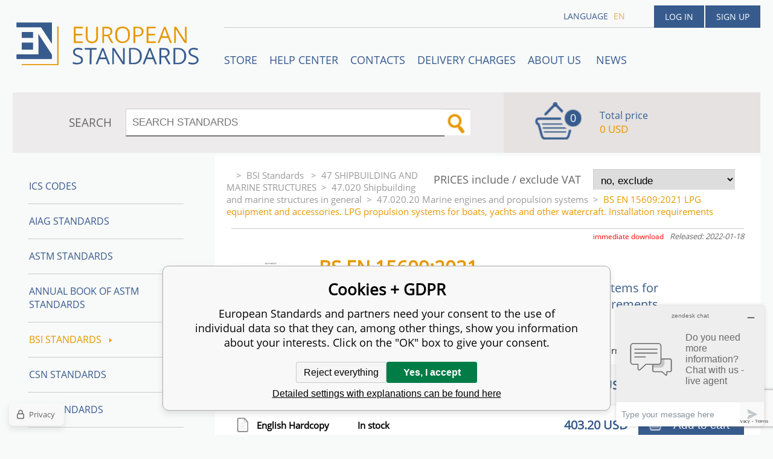

--- FILE ---
content_type: text/html; charset=utf-8
request_url: https://www.en-standard.eu/bs-en-15609-2021-lpg-equipment-and-accessories-lpg-propulsion-systems-for-boats-yachts-and-other-watercraft-installation-requirements/
body_size: 10071
content:
<!DOCTYPE html><html lang="en"><head prefix="og: http://ogp.me/ns# fb: http://ogp.me/ns/fb#"><meta name="author" content="European Standards" data-binargon="{&quot;fce&quot;:&quot;6&quot;, &quot;id&quot;:&quot;1924184&quot;, &quot;menaId&quot;:&quot;8&quot;, &quot;menaName&quot;:&quot;USD&quot;, &quot;languageCode&quot;:&quot;en-US&quot;, &quot;skindir&quot;:&quot;en-standard&quot;, &quot;cmslang&quot;:&quot;1&quot;, &quot;langiso&quot;:&quot;en&quot;, &quot;skinversion&quot;:1768899969, &quot;zemeProDoruceniISO&quot;:&quot;CZ&quot;}"><meta name="robots" content="index, follow, max-snippet:-1, max-image-preview:large"><meta http-equiv="content-type" content="text/html; charset=utf-8"><meta property="og:url" content="https://www.en-standard.eu/bs-en-15609-2021-lpg-equipment-and-accessories-lpg-propulsion-systems-for-boats-yachts-and-other-watercraft-installation-requirements/"/><meta property="og:site_name" content="https://www.en-standard.eu"/><meta property="og:description" content="BS EN 15609:2021 LPG equipment and accessories. LPG propulsion systems for boats, yachts and other watercraft. Installation requirements, Category:"/><meta property="og:title" content="BS EN 15609:2021 LPG equipment and accessories. LPG propulsion systems for boats, yachts and other watercraft. Installation requirements"/><link rel="alternate" href="https://www.en-standard.eu/bs-en-15609-2021-lpg-equipment-and-accessories-lpg-propulsion-systems-for-boats-yachts-and-other-watercraft-installation-requirements/" hreflang="en-US" />
  <link rel="image_src" href="https://www.en-standard.eu/imgcache/2/e/pi449-bs-en-15609-2021-BS-EN-15609-2021-LPG-equipment_260_260_320614.jpg" />
  <meta property="og:type" content="product"/>
  <meta property="og:image" content="https://www.en-standard.eu/imgcache/2/e/pi449-bs-en-15609-2021-BS-EN-15609-2021-LPG-equipment_260_260_320614.jpg"/>
 <meta name="description" content="BS EN 15609:2021 LPG equipment and accessories. LPG propulsion systems for boats, yachts and other watercraft. Installation requirements, Category:">
<meta name="keywords" content="BS EN 15609:2021 LPG equipment and accessories. LPG propulsion systems for boats, yachts and other watercraft. Installation requirements">
<meta name="audience" content="all">
<link rel="canonical" href="https://www.en-standard.eu/bs-en-15609-2021-lpg-equipment-and-accessories-lpg-propulsion-systems-for-boats-yachts-and-other-watercraft-installation-requirements/"><link rel="shortcut icon" href="https://www.en-standard.eu/favicon.ico" type="image/x-icon">

		<link rel="stylesheet" href="/skin/version-1768899969/en-standard/css-obecne.css" type="text/css"><script type="text/javascript" src="/admin/js/index.php?load=jquery,forms,montanus.slideshow,binargon.whisperer,binargon.cHintClass,jquery.prettyphoto,"></script><script type="text/javascript" src="https://www.en-standard.eu/version-1768899967/indexjs_6_1_en-standard.js"></script><meta name="viewport" content="width=device-width, initial-scale=1, user-scalable=yes"><title>BS EN 15609:2021 LPG equipment and accessories. LPG propulsion systems for boats, yachts and other watercraft. Installation requirements</title><!--commonTemplates_head--><script data-binargon="commonDatalayer_old" type="text/javascript">
		
			var dataLayer = dataLayer || [];
		
			dataLayer.push({
				"ecomm_prodid": "1924185","ecomm_parentprodid": "1924184","ecomm_pagetype": "product","ecomm_priceproduct": "403.20","category_name": "7362","product_name": "BS EN 15609:2021 LPG equipment and accessories. LPG propulsion systems for boats, yachts and other watercraft. Installation requirements English PDF",
				"binargon": "vygenerovano pomoci IS BINARGON"
			});
			
      </script><script data-binargon="cMicrosoftAds (obecny script)">
			(function(w,d,t,r,u)
			{
				var f,n,i;
				w[u]=w[u]||[],f=function()
				{
					var o={ti:"21015862"};
					o.q=w[u],w[u]=new UET(o),w[u].push("pageLoad")
				},
				n=d.createElement(t),n.src=r,n.async=1,n.onload=n.onreadystatechange=function()
				{
					var s=this.readyState;
					s&&s!=="loaded"&&s!=="complete"||(f(),n.onload=n.onreadystatechange=null)
				},
				i=d.getElementsByTagName(t)[0],i.parentNode.insertBefore(n,i)
			})
			(window,document,"script","//bat.bing.com/bat.js","uetq");

			window.uetq = window.uetq || [];

		</script><script data-binargon="cMicrosoftAds (souhlas)">
			window.uetq.push("consent","default",{
				"ad_storage":"denied"
			});
    </script><!--EO commonTemplates_head--></head><body id="cmsBody" class="cmsBody"><div class="popup_wrap" style="display:none;"><form class="popup_form" id="preorderForm" action="https://www.en-standard.eu/bs-en-15609-2021-lpg-equipment-and-accessories-lpg-propulsion-systems-for-boats-yachts-and-other-watercraft-installation-requirements/" method="post"><input type="hidden" name="preorderProductKod" class="preorderProductKod" value="i449_BS EN 15609:2021"><input type="hidden" name="preorderProductNazev" class="preorderProductNazev" value="BS EN 15609:2021 LPG equipment and accessories. LPG propulsion systems for boats, yachts and other watercraft. Installation requirements"><div class="popup_close"></div><div class="form_heading">Preorder Form</div><div class="clr"></div><div class="form_left"><label class="popup_label">Name: <span class="red">*</span></label><div class="clr"></div><input class="form_input" name="preorderJmeno"></div><div class="form_right"><label class="popup_label">E-mail: <span class="red">*</span></label><div class="clr"></div><input class="form_input" name="preorderMail"></div><div class="clr"></div><div class="popup_infotext">Please insert your email, we will inform immediately after publishing this standard (include – discount code) </div><div class="clr"></div><div class="form_left"><label class="popup_label">code: <span class="red">*</span></label><div class="clr"></div><input class="form_input" type="text" name="napistenamcaptcha" value=""><div class="clr"></div></div><div class="form_right captcha"><img src="https://www.en-standard.eu/class.securityimage.php?kod=napistenamcaptcha&amp;width=200&amp;height=50"></div><div class="clr"></div><label class="label_required"><span class="red">*</span> required</label><button class="form_submit" type="button" id="preorder_sumbit">Send</button></form></div><div class="cmsPage fce6"><header><div class="cmsHeader"><a href="/" title="" class="logo"></a><div class="right"><div class="user"><a href="https://www.en-standard.eu/login/">Log in</a><a href="https://www.en-standard.eu/registration/">Sign up</a></div><div class="langheader">
          LANGUAGE
          <a class="selected1" href="https://www.en-standard.eu/bs-en-15609-2021-lpg-equipment-and-accessories-lpg-propulsion-systems-for-boats-yachts-and-other-watercraft-installation-requirements/">en</a></div></div><div class="headerResp"><div class="headerResp-fixed-wrap"><div class="textPagesTitleRes" data-open="0"><div class="burgerMenu"><span class="textPagesTitleRes textPagesTitleRes--text">Menu</span></div></div><div class="textpages"><a title="STORE" href="https://www.en-standard.eu/store/">STORE</a><a title="Help center" href="https://www.en-standard.eu/blog/">Help center</a><a title="Contacts" href="https://www.en-standard.eu/contacts-1/">Contacts</a><a title="Delivery charges" href="https://www.en-standard.eu/delivery-charges/">Delivery charges</a><a title="ABOUT US " href="https://www.en-standard.eu/about-us/">ABOUT US </a><a href="https://www.en-standard.eu/news-12-2025/" title="News">News</a></div><div class="search"><span>SEARCH</span><form method="post" action="https://www.en-standard.eu/search/"><input type="hidden" name="send" value="1"><input type="hidden" name="listpos" value="0"><input type="hidden" name="advs" value="1"><input type="text" name="as_search" value="" id="vyhledavani" placeholder="SEARCH STANDARDS"><button type="submit" class="lupa"></button><div class="clear"></div></form><div class="clear"></div></div><div class="kosik"><div class="iconkosik"><span>0</span></div><div class="total">Total price</div><div class="price">0 USD</div></div><div class="clr"></div></div><div class="clr"></div></div><div class="clr"></div></div><div class="clr"></div></header><div class="clr"></div><div class="content"><div class="contentInner"><div class="selectEUCountries_detail"><div class="priceDetailAKatalog"><div class="name">PRICES include / exclude VAT</div><div><select onchange="location.href=$(this).val();"><option value="https://www.en-standard.eu/bs-en-15609-2021-lpg-equipment-and-accessories-lpg-propulsion-systems-for-boats-yachts-and-other-watercraft-installation-requirements/?wtemp_vat=0&amp;wtemp_vatCountry=0">
				no, exclude
			</option><optgroup label="yes, include"><option value="https://www.en-standard.eu/bs-en-15609-2021-lpg-equipment-and-accessories-lpg-propulsion-systems-for-boats-yachts-and-other-watercraft-installation-requirements/?wtemp_vat=1&amp;wtemp_vatCountry=1">Czech Republic</option><option value="https://www.en-standard.eu/bs-en-15609-2021-lpg-equipment-and-accessories-lpg-propulsion-systems-for-boats-yachts-and-other-watercraft-installation-requirements/?wtemp_vat=1&amp;wtemp_vatCountry=9">Austria</option><option value="https://www.en-standard.eu/bs-en-15609-2021-lpg-equipment-and-accessories-lpg-propulsion-systems-for-boats-yachts-and-other-watercraft-installation-requirements/?wtemp_vat=1&amp;wtemp_vatCountry=12">Belgium</option><option value="https://www.en-standard.eu/bs-en-15609-2021-lpg-equipment-and-accessories-lpg-propulsion-systems-for-boats-yachts-and-other-watercraft-installation-requirements/?wtemp_vat=1&amp;wtemp_vatCountry=17">Bulgaria</option><option value="https://www.en-standard.eu/bs-en-15609-2021-lpg-equipment-and-accessories-lpg-propulsion-systems-for-boats-yachts-and-other-watercraft-installation-requirements/?wtemp_vat=1&amp;wtemp_vatCountry=20">Croatia</option><option value="https://www.en-standard.eu/bs-en-15609-2021-lpg-equipment-and-accessories-lpg-propulsion-systems-for-boats-yachts-and-other-watercraft-installation-requirements/?wtemp_vat=1&amp;wtemp_vatCountry=21">Denmark</option><option value="https://www.en-standard.eu/bs-en-15609-2021-lpg-equipment-and-accessories-lpg-propulsion-systems-for-boats-yachts-and-other-watercraft-installation-requirements/?wtemp_vat=1&amp;wtemp_vatCountry=23">Estonia</option><option value="https://www.en-standard.eu/bs-en-15609-2021-lpg-equipment-and-accessories-lpg-propulsion-systems-for-boats-yachts-and-other-watercraft-installation-requirements/?wtemp_vat=1&amp;wtemp_vatCountry=24">Finland</option><option value="https://www.en-standard.eu/bs-en-15609-2021-lpg-equipment-and-accessories-lpg-propulsion-systems-for-boats-yachts-and-other-watercraft-installation-requirements/?wtemp_vat=1&amp;wtemp_vatCountry=25">France</option><option value="https://www.en-standard.eu/bs-en-15609-2021-lpg-equipment-and-accessories-lpg-propulsion-systems-for-boats-yachts-and-other-watercraft-installation-requirements/?wtemp_vat=1&amp;wtemp_vatCountry=26">Germany</option><option value="https://www.en-standard.eu/bs-en-15609-2021-lpg-equipment-and-accessories-lpg-propulsion-systems-for-boats-yachts-and-other-watercraft-installation-requirements/?wtemp_vat=1&amp;wtemp_vatCountry=27">Greece</option><option value="https://www.en-standard.eu/bs-en-15609-2021-lpg-equipment-and-accessories-lpg-propulsion-systems-for-boats-yachts-and-other-watercraft-installation-requirements/?wtemp_vat=1&amp;wtemp_vatCountry=28">Hungary</option><option value="https://www.en-standard.eu/bs-en-15609-2021-lpg-equipment-and-accessories-lpg-propulsion-systems-for-boats-yachts-and-other-watercraft-installation-requirements/?wtemp_vat=1&amp;wtemp_vatCountry=30">Ireland</option><option value="https://www.en-standard.eu/bs-en-15609-2021-lpg-equipment-and-accessories-lpg-propulsion-systems-for-boats-yachts-and-other-watercraft-installation-requirements/?wtemp_vat=1&amp;wtemp_vatCountry=31">Italy</option><option value="https://www.en-standard.eu/bs-en-15609-2021-lpg-equipment-and-accessories-lpg-propulsion-systems-for-boats-yachts-and-other-watercraft-installation-requirements/?wtemp_vat=1&amp;wtemp_vatCountry=34">Latvia</option><option value="https://www.en-standard.eu/bs-en-15609-2021-lpg-equipment-and-accessories-lpg-propulsion-systems-for-boats-yachts-and-other-watercraft-installation-requirements/?wtemp_vat=1&amp;wtemp_vatCountry=36">Lithuania</option><option value="https://www.en-standard.eu/bs-en-15609-2021-lpg-equipment-and-accessories-lpg-propulsion-systems-for-boats-yachts-and-other-watercraft-installation-requirements/?wtemp_vat=1&amp;wtemp_vatCountry=37">Luxembourg</option><option value="https://www.en-standard.eu/bs-en-15609-2021-lpg-equipment-and-accessories-lpg-propulsion-systems-for-boats-yachts-and-other-watercraft-installation-requirements/?wtemp_vat=1&amp;wtemp_vatCountry=41">Monaco</option><option value="https://www.en-standard.eu/bs-en-15609-2021-lpg-equipment-and-accessories-lpg-propulsion-systems-for-boats-yachts-and-other-watercraft-installation-requirements/?wtemp_vat=1&amp;wtemp_vatCountry=43">Netherlands</option><option value="https://www.en-standard.eu/bs-en-15609-2021-lpg-equipment-and-accessories-lpg-propulsion-systems-for-boats-yachts-and-other-watercraft-installation-requirements/?wtemp_vat=1&amp;wtemp_vatCountry=47">Poland</option><option value="https://www.en-standard.eu/bs-en-15609-2021-lpg-equipment-and-accessories-lpg-propulsion-systems-for-boats-yachts-and-other-watercraft-installation-requirements/?wtemp_vat=1&amp;wtemp_vatCountry=48">Portugal</option><option value="https://www.en-standard.eu/bs-en-15609-2021-lpg-equipment-and-accessories-lpg-propulsion-systems-for-boats-yachts-and-other-watercraft-installation-requirements/?wtemp_vat=1&amp;wtemp_vatCountry=49">Romania</option><option value="https://www.en-standard.eu/bs-en-15609-2021-lpg-equipment-and-accessories-lpg-propulsion-systems-for-boats-yachts-and-other-watercraft-installation-requirements/?wtemp_vat=1&amp;wtemp_vatCountry=55">Slovakia</option><option value="https://www.en-standard.eu/bs-en-15609-2021-lpg-equipment-and-accessories-lpg-propulsion-systems-for-boats-yachts-and-other-watercraft-installation-requirements/?wtemp_vat=1&amp;wtemp_vatCountry=56">Slovenia</option><option value="https://www.en-standard.eu/bs-en-15609-2021-lpg-equipment-and-accessories-lpg-propulsion-systems-for-boats-yachts-and-other-watercraft-installation-requirements/?wtemp_vat=1&amp;wtemp_vatCountry=58">Spain</option><option value="https://www.en-standard.eu/bs-en-15609-2021-lpg-equipment-and-accessories-lpg-propulsion-systems-for-boats-yachts-and-other-watercraft-installation-requirements/?wtemp_vat=1&amp;wtemp_vatCountry=59">Sweden</option><option value="https://www.en-standard.eu/bs-en-15609-2021-lpg-equipment-and-accessories-lpg-propulsion-systems-for-boats-yachts-and-other-watercraft-installation-requirements/?wtemp_vat=1&amp;wtemp_vatCountry=68">Malta</option><option value="https://www.en-standard.eu/bs-en-15609-2021-lpg-equipment-and-accessories-lpg-propulsion-systems-for-boats-yachts-and-other-watercraft-installation-requirements/?wtemp_vat=1&amp;wtemp_vatCountry=69">Cyprus</option></optgroup></select></div></div><div class="clr"></div></div><div class="common_template_breadcrumb"><a href="https://www.en-standard.eu/" title="" class=" href2-first first"></a>&gt;<a href="https://www.en-standard.eu/bsi-standards/" title="BSI Standards " class="">BSI Standards </a>&gt;<a href="https://www.en-standard.eu/bsi-standards/47-shipbuilding-and-marine-structures/" title="47 SHIPBUILDING AND MARINE STRUCTURES" class="">47 SHIPBUILDING AND MARINE STRUCTURES</a>&gt;<a href="https://www.en-standard.eu/bsi-standards/47-shipbuilding-and-marine-structures/47-020-shipbuilding-and-marine-structures-in-general/" title="47.020 Shipbuilding and marine structures in general" class="">47.020 Shipbuilding and marine structures in general</a>&gt;<a href="https://www.en-standard.eu/bsi-standards/47-shipbuilding-and-marine-structures/47-020-shipbuilding-and-marine-structures-in-general/47-020-20-marine-engines-and-propulsion-systems/" title="47.020.20 Marine engines and propulsion systems" class="">47.020.20 Marine engines and propulsion systems</a>&gt;<span class="active">BS EN 15609:2021 LPG equipment and accessories. LPG propulsion systems for boats, yachts and other watercraft. Installation requirements</span></div><div class="fce6__container"><div class="upperPart js-show-product-info"><div class="releasedDodlhuta"><span class="dodlhuta" id="id_dostupnostProduktu">immediate download</span><span class="released">Released: 2022-01-18</span></div><div class="fleft"><a class="product_image_href" href="https://www.en-standard.eu/imgcache/2/e/pi449-bs-en-15609-2021-BS-EN-15609-2021-LPG-equipment_-1_-1_320614.jpg" target="_blank" rel="prettyPhoto[detail]" title="BS EN 15609:2021 LPG equipment and accessories. LPG propulsion systems for boats, yachts and other watercraft. Installation requirements"><img src="https://www.en-standard.eu/imgcache/2/e/pi449-bs-en-15609-2021-BS-EN-15609-2021-LPG-equipment_96_96_320614.jpg" alt="BS EN 15609:2021 LPG equipment and accessories. LPG propulsion systems for boats, yachts and other watercraft. Installation requirements" title="BS EN 15609:2021 LPG equipment and accessories. LPG propulsion systems for boats, yachts and other watercraft. Installation requirements"></a></div><div class="fleft detail_right_side"><h1 class="js-show-textpage" id="setbind-name">BS EN 15609:2021</h1><h2>LPG equipment and accessories. LPG propulsion systems for boats, yachts and other watercraft. Installation requirements</h2><div class="short"></div></div><div class="clr"></div></div><div class="detailVariants"><div class="detailVariants__header"><div class="detailVariants__headerFormat">Format</div><div class="detailVariants__headerAvailability">Availability</div><div class="detailVariants__headerPrice"><span class="detailVariants__headerPriceText">Price and </span>currency
		      <select class="detailVariants__headerCurrency" onchange="location.href=$(this).val();"><option value="https://www.en-standard.eu/bs-en-15609-2021-lpg-equipment-and-accessories-lpg-propulsion-systems-for-boats-yachts-and-other-watercraft-installation-requirements/?mena=1">EUR</option><option value="https://www.en-standard.eu/bs-en-15609-2021-lpg-equipment-and-accessories-lpg-propulsion-systems-for-boats-yachts-and-other-watercraft-installation-requirements/?mena=6">GBP</option><option value="https://www.en-standard.eu/bs-en-15609-2021-lpg-equipment-and-accessories-lpg-propulsion-systems-for-boats-yachts-and-other-watercraft-installation-requirements/?mena=8" selected>USD</option></select></div></div><div class="detailVariants__row"><div class="detailVariants__icon"><div class="pdf"></div></div><div class="detailVariants__language" title="Secure PDF files include digital rights management (DRM) software- protected by Vitrium security. DRM is included at the request of the publisher. It helps them protect their copyright. The DRM solution works with Adobe Reader and internet viewers. For more information visit helpcenter.">English Secure PDF</div><div class="detailVariants__space" style="justify-content: center;">Immediate download<div title="Printable - You are authorized to print 1 copy" class="detailVariants__space__printable">Printable - You are authorized to print 1 copy</div></div><div class="detailVariants__price">403.20 USD</div><form class="detailVariants__form" action="https://www.en-standard.eu/bs-en-15609-2021-lpg-equipment-and-accessories-lpg-propulsion-systems-for-boats-yachts-and-other-watercraft-installation-requirements/"><input type="hidden" name="nakup" value="1924185"><button type="submit" class="detailVariants__addToCart">Add to cart</button></form></div><div class="detailVariants__row"><div class="detailVariants__icon"><div class="paper"></div></div><div class="detailVariants__language" title="Printed version - Standard will be sent you by FedEx International Priority Express.">English Hardcopy</div><div class="detailVariants__space" style="justify-content: center;">In stock<div title="" class="detailVariants__space__"></div></div><div class="detailVariants__price">403.20 USD</div><form class="detailVariants__form" action="https://www.en-standard.eu/bs-en-15609-2021-lpg-equipment-and-accessories-lpg-propulsion-systems-for-boats-yachts-and-other-watercraft-installation-requirements/"><input type="hidden" name="nakup" value="1924186"><button type="submit" class="detailVariants__addToCart">Add to cart</button></form></div></div><div class="clr"></div><div class="desc"><div class="textFormat" style="text-align: right;"></div></div><div class="clr"></div><div class="desc"><table cellspacing="0" cellpadding="0" border="0" class="detailParametry"><tr class="pozice-1"><td class="tdleft" width="50%">Standard number:</td><td class="tdright">BS EN 15609:2021</td></tr><tr class="pozice-1"><td class="tdleft" width="50%">Pages:</td><td class="tdright">50</td></tr><tr class="pozice-1"><td class="tdleft" width="50%">Released:</td><td class="tdright">2022-01-18</td></tr><tr class="pozice-1"><td class="tdleft" width="50%">ISBN:</td><td class="tdright">978 0 539 12594 8</td></tr><tr class="pozice-1"><td class="tdleft" width="50%">Status:</td><td class="tdright">Standard</td></tr></table><div class="textFormat"><!DOCTYPE html><html lang="en"><head>    <meta charset="UTF-8">    <meta name="viewport" content="width=device-width, initial-scale=1.0">    <title>BS EN 15609:2021 - LPG Propulsion Systems for Boats, Yachts, and Other Watercraft</title></head><body>    <h1>BS EN 15609:2021 - LPG Propulsion Systems for Boats, Yachts, and Other Watercraft</h1>    <p><strong>Standard Number:</strong> BS EN 15609:2021</p>    <p><strong>Pages:</strong> 50</p>    <p><strong>Released:</strong> 2022-01-18</p>    <p><strong>ISBN:</strong> 978 0 539 12594 8</p>    <p><strong>Status:</strong> Standard</p>    <h2>Overview</h2>    <p>        The <strong>BS EN 15609:2021</strong> standard is a comprehensive guide for the installation of LPG propulsion systems in boats, yachts, and other watercraft. This standard is essential for ensuring the safety, efficiency, and reliability of LPG systems used in marine environments. Released on January 18, 2022, this 50-page document provides detailed requirements and guidelines that are crucial for professionals in the marine industry.    </p>    <h2>Why Choose BS EN 15609:2021?</h2>    <p>        <strong>BS EN 15609:2021</strong> is designed to meet the highest standards of safety and performance. Here are some key reasons why this standard is indispensable:    </p>    <ul>        <li><strong>Comprehensive Coverage:</strong> This standard covers all aspects of LPG propulsion systems, from installation to maintenance, ensuring that every detail is addressed.</li>        <li><strong>Safety First:</strong> With stringent safety requirements, this standard helps to minimize risks associated with LPG systems, protecting both the vessel and its occupants.</li>        <li><strong>Efficiency and Reliability:</strong> By following the guidelines in this standard, you can ensure that your LPG propulsion system operates efficiently and reliably, reducing downtime and maintenance costs.</li>        <li><strong>Compliance:</strong> Adhering to this standard ensures compliance with regulatory requirements, giving you peace of mind and avoiding potential legal issues.</li>    </ul>    <h2>Key Features</h2>    <p>        The <strong>BS EN 15609:2021</strong> standard includes a range of features designed to provide clear and actionable guidance for the installation of LPG propulsion systems:    </p>    <ul>        <li><strong>Detailed Installation Requirements:</strong> Step-by-step instructions for the proper installation of LPG systems, ensuring that all components are correctly fitted and secured.</li>        <li><strong>Maintenance Guidelines:</strong> Comprehensive maintenance procedures to keep your LPG system in optimal condition, extending its lifespan and performance.</li>        <li><strong>Safety Protocols:</strong> Essential safety protocols to prevent accidents and ensure the safe operation of LPG systems in marine environments.</li>        <li><strong>Compliance Checklists:</strong> Handy checklists to verify that all installation and maintenance activities meet the required standards.</li>    </ul>    <h2>Who Should Use This Standard?</h2>    <p>        The <strong>BS EN 15609:2021</strong> standard is ideal for a wide range of professionals in the marine industry, including:    </p>    <ul>        <li><strong>Marine Engineers:</strong> Ensure that LPG propulsion systems are installed and maintained to the highest standards.</li>        <li><strong>Boat Builders:</strong> Integrate LPG systems into new builds with confidence, knowing that you are following industry best practices.</li>        <li><strong>Maintenance Technicians:</strong> Perform routine maintenance and repairs with clear guidelines to ensure the longevity and safety of LPG systems.</li>        <li><strong>Regulatory Authorities:</strong> Verify that installations comply with the latest standards and regulations, ensuring public safety and environmental protection.</li>    </ul>    <h2>Benefits of Using LPG Propulsion Systems</h2>    <p>        LPG propulsion systems offer several advantages over traditional fuel systems, making them an attractive option for modern watercraft:    </p>    <ul>        <li><strong>Environmental Benefits:</strong> LPG is a cleaner-burning fuel, producing fewer emissions and reducing the environmental impact of marine operations.</li>        <li><strong>Cost-Effective:</strong> LPG is often more affordable than other marine fuels, providing cost savings over the long term.</li>        <li><strong>Performance:</strong> LPG systems can offer comparable performance to traditional fuels, ensuring that your vessel operates efficiently and effectively.</li>        <li><strong>Safety:</strong> With proper installation and maintenance, LPG systems can be just as safe as other fuel types, offering peace of mind for vessel operators and passengers.</li>    </ul>    <h2>Conclusion</h2>    <p>        The <strong>BS EN 15609:2021</strong> standard is an essential resource for anyone involved in the installation, maintenance, or regulation of LPG propulsion systems in boats, yachts, and other watercraft. With its comprehensive guidelines and focus on safety, efficiency, and compliance, this standard ensures that LPG systems are installed and maintained to the highest possible standards. Whether you are a marine engineer, boat builder, maintenance technician, or regulatory authority, this standard provides the information and guidance you need to ensure the safe and effective operation of LPG propulsion systems.    </p></body></html></div><div class="name">DESCRIPTION</div><div class="textFormat"><h1>BS EN 15609:2021</h1><br/>This standard BS EN 15609:2021 LPG equipment and accessories. LPG propulsion systems for boats, yachts and other watercraft. Installation requirements is classified in these ICS categories:<br/><ul><li>47.080 Small craft</li><li>47.020.20 Marine engines and propulsion systems</li></ul>This document specifies the installation requirements for LPG propulsion systems on watercraft with hull lengths less than or equal to 24 m, as defined in EN ISO 8666 [11]. This document does not cover appliances with directly attached gas cylinders, such as portable self-contained camping stoves and portable gas lamps.<br/> </div></div><div class="clr"></div><div class="links"><div class="cara"></div><a href="javascript:window.print()" class="print">Print</a><a href="mailto:?Subject=Zaj%C3%ADmav%C3%BD%20produkt&amp;Body=https://www.en-standard.eu/bs-en-15609-2021-lpg-equipment-and-accessories-lpg-propulsion-systems-for-boats-yachts-and-other-watercraft-installation-requirements/" class="email">RECOMMEND</a><div class="clr"></div></div><div class="share_menu"><div class="gplus"><div class="g-plusone" data-size="medium" data-annotation="none"></div></div><div class="twitter_button"><a class="twitter-share-button" href="https://twitter.com/share">Tweet</a></div><div class="linked_button"><script src="//platform.linkedin.com/in.js" type="text/javascript"> lang: en_US</script><script type="IN/Share" data-url="https://www.en-standard.eu/bs-en-15609-2021-lpg-equipment-and-accessories-lpg-propulsion-systems-for-boats-yachts-and-other-watercraft-installation-requirements/" data-counter="right"></script></div><div class="fb_button"><div class="fb-like" data-href="https://www.en-standard.eu/bs-en-15609-2021-lpg-equipment-and-accessories-lpg-propulsion-systems-for-boats-yachts-and-other-watercraft-installation-requirements/" data-layout="standard" data-action="like" data-show-faces="false" data-share="false"></div></div><div class="clr"></div></div></div><div class="clr"></div><div class="clr"></div></div><aside><div class="aside"><div class="kategorie"><a title="ICS codes" class="kat level0 selected open0" href="https://www.en-standard.eu/ics-codes/">ICS codes</a><a title="AIAG Standards | Automotive Industry Action Group" class="kat level0 selected open0" href="https://www.en-standard.eu/qs-9000/">AIAG Standards</a><a title="ASTM Standards | Buy ASTM PDF &amp; Hardcopy |12500 ASTM Standards" class="kat level0 selected open0" href="https://www.en-standard.eu/astm-standards/">ASTM Standards</a><a title="Annual Book of ASTM Standards" class="kat level0 selected open0" href="https://www.en-standard.eu/annual-book-of-astm-standards/">Annual Book of ASTM Standards</a><a title="BSI Standards " class="kat level0 selected open1" href="https://www.en-standard.eu/bsi-standards/">BSI Standards <div class="sipka"></div></a><a title="CSN Standards" class="kat level0 selected open0" href="https://www.en-standard.eu/csn-standards/">CSN Standards</a><a title="CQI Standards" class="kat level0 selected open0" href="https://www.en-standard.eu/cqi/">CQI Standards</a><a title="DIN Standards in German and English language" class="kat level0 selected open0" href="https://www.en-standard.eu/din-standards/">DIN Standards</a><a title="IEC Standards | International Electrotechnical Commission | IEC PDF" class="kat level0 selected open0" href="https://www.en-standard.eu/iec-standards/">IEC Standards</a><a title="IEEE Standards" class="kat level0 selected open0" href="https://www.en-standard.eu/ieee-standards/">IEEE Standards</a><a title="IPC Standards" class="kat level0 selected open0" href="https://www.en-standard.eu/ipc-standards/">IPC Standards</a><a title="ISO Standards Online | Buy ISO PDF &amp; Print | EN ISO" class="kat level0 selected open0" href="https://www.en-standard.eu/iso-standards/">ISO Standards</a><a title="UNE standards" class="kat level0 selected open0" href="https://www.en-standard.eu/une-standards/">UNE standards</a><a title="VDA Standards | QS-9000 Standard | Automotive Quality Management" class="kat level0 selected open0" href="https://www.en-standard.eu/automotive-quality-standards-qs-9000/">VDA Automotive Standards </a><a title="Eurocodes" class="kat level0 selected open0" href="https://www.en-standard.eu/eurocodes/">Eurocodes</a><a title="Sets of EN standards and international standards ISO 9000" class="kat level0 selected open0" href="https://www.en-standard.eu/sets-of-en-standards/">Sets of EN Standards</a><a title="Quality Management Standards | ISO 9001" class="kat level0 selected open0" href="https://www.en-standard.eu/quality-management-standards-iso-9001/">Quality management standards ISO 9001</a><a title="International Standards for environmental management ISO 14001" class="kat level0 selected open0" href="https://www.en-standard.eu/environmental-management-systems-iso-14001/">Environmental management systems ISO 14001</a><a title="Asset management ISO 55000" class="kat level0 selected open0" href="https://www.en-standard.eu/asset-management-iso-55000/">Asset management ISO 55000</a><a title="ISO 50001:2011 – Energy Management System" class="kat level0 selected open0" href="https://www.en-standard.eu/energy-management-systems-iso-50001/">Energy management systems ISO 50001</a><a title="Facility management EN 15221" class="kat level0 selected open0" href="https://www.en-standard.eu/facility-management-en-15221-and-iso-41000/">Facility Management EN 15221 and ISO 41000</a><a title="ISO 5817-Welding" class="kat level0 selected open0" href="https://www.en-standard.eu/sets-of-en-standards-iso-5817-welding/">ISO 5817-Welding</a><a title="Information technology ISO/IEC 27000" class="kat level0 selected open0" href="https://www.en-standard.eu/information-technology-iso-iec-27000/">Information technology ISO/IEC 27000</a></div><div class="clr"></div></div></aside><div class="clr"></div></div><div class="clr"></div><div class="clr"></div><footer><div class="footer"><div class="box box1"><div class="name">Partners</div><div class="text"><p><a href="https://www.en-standard.eu/astm-standards/" target="_self">ASTM Standards</a>, <a href="https://www.en-standard.eu/bs-standards/" target="_self">BS Standards</a> </p> <p><a href="https://www.en-standard.eu/din-standards/" target="_self">DIN Standards</a>, <a href="https://www.en-standard.eu/iec-standards/" target="_self">IEC Standards</a>,</p> <p><a href="https://www.en-standard.eu/iso-standards/" target="_self">ISO Standards</a>, <a href="https://www.en-standard.eu/ieee-standards/" target="_self">IEEE Standards</a></p> <p><a title="" href="https://www.en-standard.eu/ipc-standards/" target="_self">IPC Standards</a>, <a href="https://www.en-standard.eu/automotive-quality-standards-qs-9000/" target="_self">VDA Standards</a></p> <p><a href="https://www.en-standard.eu/cqi/" target="_self">CQI Manuals</a></p> <p> </p> <p> </p> <p> </p> <p> </p></div></div><div class="box box2"><div class="name">Terms and conditions</div><div class="text"><p align="left">Please check our <a href="/terms-and-conditions/">Terms and conditions</a> mainly for <strong>engineering standards in electronic (PDF)</strong> format </p> <p align="left"> </p> <p align="left"><a href="https://www.en-standard.eu/publicdoc/privacy-policy-en-standard-1.pdf" target="_self">Privacy Policy</a></p></div></div><div class="box box3"><div class="text"><div class="name" style="text-align: center; font-size: 16px;">3D Secure payment</div> <p style="text-align: center;" align="left"> <img src="https://www.en-standard.eu/publicdoc/gpwebpay-logo.png" alt="" width="223" height="31" /></p></div></div><div class="box box4"><div class="name">Contacts</div><div class="text"><p align="left">email: <a href="mailto:info@en-standard.eu">info@en-standard.eu</a></p> <p align="left">Phone: +420 377 921 379</p> <p align="left">Fax: +420 960 377 387 684</p></div></div><div class="clr"></div><div class="copy"><div class="left">Copyright 2026 © EUROPEAN STANDARD. All rights reserved.</div><div class="right"><a href="https://www.en-standard.eu/sitemap-en/" rel="sitemap">SITEMAP</a>
            
        <a target="_blank" href="https://www.binargon.cz/eshop/" title="ecommerce solutions">Ecommerce solutions</a> <a target="_blank" title="ecommerce solutions" href="https://www.binargon.cz/">BINARGON.cz</a></div></div><div class="clr"></div><div class="footer_ext"><p> </p> <p><a title="facebook en-standard.eu" href="https://www.facebook.com/pages/European-Standards-Online-Store/113965131954594?fref=ts" target="_blank"><img src="https://www.en-standard.eu/publicdoc/01-fcebook.png" alt="facebook" width="30" height="30" /></a>  <a title="google.plus  en-standard.eu" href="https://plus.google.com/u/0/b/109762724017410291385/" target="_blank"><img src="https://www.en-standard.eu/publicdoc/02-google-plus.png" alt="google plus" width="30" height="30" /></a>  <a title="twitter en-standard.eu" href="https://twitter.com/enstandards" target="_blank"><img src="https://www.en-standard.eu/publicdoc/03-twitter.png" alt="twitter" width="30" height="30" /></a>  <a title="linkedin en-standard.eu" href="http://www.linkedin.com/pub/en-standards/a3/a86/a54" target="_blank"><img src="https://www.en-standard.eu/publicdoc/05-linkedin.png" alt="linkedin" width="30" height="30" /></a> </p></div></div></footer><div class="clr"></div></div><script id="ze-snippet" src="https://static.zdassets.com/ekr/snippet.js?key=b94f751b-d910-477e-8f2f-93e423bee398"></script><!--commonTemplates (začátek)--><script data-binargon="commonGTAG (zalozeni gtag dataLayeru - dela se vzdy)">
			window.dataLayer = window.dataLayer || [];
			function gtag(){dataLayer.push(arguments);}
			gtag("js",new Date());
		</script><script data-binargon="commonGTAG (consents default)">
			gtag("consent","default",{
				"functionality_storage":"denied",
				"security_storage":"denied",
				"analytics_storage":"denied",
				"ad_storage":"denied",
				"personalization_storage":"denied",
				"ad_personalization":"denied",
				"ad_user_data":"denied",
				"wait_for_update":500
			});
		</script><script data-binargon="commonGTAG (consents update)">
			gtag("consent","update",{
				"functionality_storage":"denied",
				"security_storage":"denied",
				"analytics_storage":"denied",
				"ad_storage":"denied",
				"personalization_storage":"denied",
				"ad_personalization":"denied",
				"ad_user_data":"denied"
			});
		</script><script data-binargon="commonGTAG (GA4)" async="true" src="https://www.googletagmanager.com/gtag/js?id=G-NC00X5SEYZ"></script><script data-binargon="commonGTAG (GA4)">
				gtag("config","G-NC00X5SEYZ",{
					"send_page_view":false
				});
			</script><script data-binargon="commonGTAG (Google Ads)" async="true" src="https://www.googletagmanager.com/gtag/js?id=AW-1048721151"></script><script data-binargon="commonGTAG (Google Ads)">
				gtag("config","AW-1048721151",{});
			</script><script data-binargon="commonGTAG (data stranky)">
			gtag("set",{
				"currency":"USD",
				"linker":{
					"domains":["https://www.en-standard.eu/"],
					"decorate_forms": false
				}
			});

			
			gtag("event","page_view",{
				"ecomm_category":"BSI Standards \/47 SHIPBUILDING AND MARINE STRUCTURES\/47.020 Shipbuilding and marine structures in general\/47.020.20 Marine engines and propulsion systems\/BS EN 15609:2021 LPG equipment and accessories. LPG propulsion systems for boats, yachts and other watercraft. Installation requirements","ecomm_prodid":["i449_BS EN 15609:2021","i449_000000000030409108_6:English_100:PDF","i449_000000000030409108_6:English_100:Hardcopy"],"ecomm_totalvalue":403.2,"pagetype":"product","ecomm_pagetype":"product","dynx_prodid":["i449_BS EN 15609:2021","i449_000000000030409108_6:English_100:PDF","i449_000000000030409108_6:English_100:Hardcopy"],"dynx_totalvalue":403.2,"dynx_pagetype":"product"
			});

			
				gtag("event","view_item",{
					"items":[{
						"brand":"BSI",
						"category":"BSI Standards \/47 SHIPBUILDING AND MARINE STRUCTURES\/47.020 Shipbuilding and marine structures in general\/47.020.20 Marine engines and propulsion systems\/BS EN 15609:2021 LPG equipment and accessories. LPG propulsion systems for boats, yachts and other watercraft. Installation requirements",
						"google_business_vertical":"retail",
						"id":"i449_BS EN 15609:2021",
						"list_position":1,
						"name":"BS EN 15609:2021 LPG equipment and accessories. LPG propulsion systems for boats, yachts and other watercraft. Installation requirements",
						"price":403.2,
						"quantity":1
					},{
						"brand":"BSI",
						"category":"BSI Standards \/47 SHIPBUILDING AND MARINE STRUCTURES\/47.020 Shipbuilding and marine structures in general\/47.020.20 Marine engines and propulsion systems\/BS EN 15609:2021 LPG equipment and accessories. LPG propulsion systems for boats, yachts and other watercraft. Installation requirements",
						"google_business_vertical":"retail",
						"id":"i449_000000000030409108_6:English_100:PDF",
						"list_position":2,
						"name":"BS EN 15609:2021 LPG equipment and accessories. LPG propulsion systems for boats, yachts and other watercraft. Installation requirements English PDF",
						"price":403.2,
						"quantity":1
					},{
						"brand":"BSI",
						"category":"BSI Standards \/47 SHIPBUILDING AND MARINE STRUCTURES\/47.020 Shipbuilding and marine structures in general\/47.020.20 Marine engines and propulsion systems\/BS EN 15609:2021 LPG equipment and accessories. LPG propulsion systems for boats, yachts and other watercraft. Installation requirements",
						"google_business_vertical":"retail",
						"id":"i449_000000000030409108_6:English_100:Hardcopy",
						"list_position":3,
						"name":"BS EN 15609:2021 LPG equipment and accessories. LPG propulsion systems for boats, yachts and other watercraft. Installation requirements English Hardcopy",
						"price":403.2,
						"quantity":1
					}]
				});
			</script><script data-binargon="commonGoogleTagManager">
			(function(w,d,s,l,i){w[l]=w[l]||[];w[l].push({'gtm.start':
			new Date().getTime(),event:'gtm.js'});var f=d.getElementsByTagName(s)[0],
			j=d.createElement(s),dl=l!='dataLayer'?'&l='+l:'';j.async=true;j.src=
			'//www.googletagmanager.com/gtm.js?id='+i+dl;f.parentNode.insertBefore(j,f);
			})(window,document,'script',"dataLayer","GTM-PXGV7C5");
		</script><noscript data-binargon="commonGoogleTagManagerNoscript"><iframe src="https://www.googletagmanager.com/ns.html?id=GTM-PXGV7C5" height="0" width="0" style="display:none;visibility:hidden"></iframe></noscript><script data-binargon="common_json-ld (detail)" type="application/ld+json">{"@context":"http://schema.org/","@type":"Product","sku":"i449_BS EN 15609:2021","name":"BS EN 15609:2021 LPG equipment and accessories. LPG propulsion systems for boats, yachts and other watercraft. Installation requirements","image":["https:\/\/www.en-standard.eu\/imagegen.php?name=i449-bs-en-15609-2021\/BS-EN-15609-2021-LPG-equipment.png"],"description":"BS EN 15609:2021This standard BS EN 15609:2021 LPG equipment and accessories. LPG propulsion systems for boats, yachts and other watercraft. Installation requirements is classified in these ICS categories:47.080 Small craft47.020.20 Marine engines and propulsion systemsThis document specifies the installation requirements for LPG propulsion systems on watercraft with hull lengths less than or equal to 24 m, as defined in EN ISO 8666 [11]. This document does not cover appliances with directly attached gas cylinders, such as portable self-contained camping stoves and portable gas lamps. ","mpn":"i449_BS EN 15609:2021","manufacturer":"BSI","brand":{"@type":"Brand","name":"BSI"},"category":"BSI Standards ","weight":"0.000","isRelatedTo":[],"isSimilarTo":[],"offers":{"@type":"Offer","price":"403","priceValidUntil":"2026-01-29","itemCondition":"http://schema.org/NewCondition","priceCurrency":"USD","availability":"http:\/\/schema.org\/InStock","url":"https://www.en-standard.eu/bs-en-15609-2021-lpg-equipment-and-accessories-lpg-propulsion-systems-for-boats-yachts-and-other-watercraft-installation-requirements/"}}</script><script data-binargon="common_json-ld (breadcrumb)" type="application/ld+json">{"@context":"http://schema.org","@type":"BreadcrumbList","itemListElement": [{"@type":"ListItem","position": 1,"item":{"@id":"https:\/\/www.en-standard.eu","name":"European Standards","image":""}},{"@type":"ListItem","position": 2,"item":{"@id":"https:\/\/www.en-standard.eu\/bsi-standards\/","name":"BSI Standards ","image":""}},{"@type":"ListItem","position": 3,"item":{"@id":"https:\/\/www.en-standard.eu\/bsi-standards\/47-shipbuilding-and-marine-structures\/","name":"47 SHIPBUILDING AND MARINE STRUCTURES","image":""}},{"@type":"ListItem","position": 4,"item":{"@id":"https:\/\/www.en-standard.eu\/bsi-standards\/47-shipbuilding-and-marine-structures\/47-020-shipbuilding-and-marine-structures-in-general\/","name":"47.020 Shipbuilding and marine structures in general","image":""}},{"@type":"ListItem","position": 5,"item":{"@id":"https:\/\/www.en-standard.eu\/bsi-standards\/47-shipbuilding-and-marine-structures\/47-020-shipbuilding-and-marine-structures-in-general\/47-020-20-marine-engines-and-propulsion-systems\/","name":"47.020.20 Marine engines and propulsion systems","image":""}},{"@type":"ListItem","position": 6,"item":{"@id":"https:\/\/www.en-standard.eu\/bs-en-15609-2021-lpg-equipment-and-accessories-lpg-propulsion-systems-for-boats-yachts-and-other-watercraft-installation-requirements\/","name":"BS EN 15609:2021 LPG equipment and accessories. LPG propulsion systems for boats, yachts and other watercraft. Installation requirements","image":"https:\/\/www.en-standard.eu\/imagegen.php?autoimage=i449-bs-en-15609-2021"}}]}</script><link data-binargon="commonPrivacy (css)" href="/version-1768899966/libs/commonCss/commonPrivacy.css" rel="stylesheet" type="text/css" media="screen"><link data-binargon="commonPrivacy (preload)" href="/version-1768899969/admin/js/binargon.commonPrivacy.js" rel="preload" as="script"><template data-binargon="commonPrivacy (template)" class="js-commonPrivacy-scriptTemplate"><script data-binargon="commonPrivacy (data)">
				window.commonPrivacyDataLayer = window.commonPrivacyDataLayer || [];
        window.commonPrivacyPush = window.commonPrivacyPush || function(){window.commonPrivacyDataLayer.push(arguments);}
        window.commonPrivacyPush("souhlasy",[{"id":"67","systemId":"MicrosoftAds"},{"id":"93","systemId":"gtag_functionality_storage"},{"id":"94","systemId":"gtag_security_storage"},{"id":"95","systemId":"gtag_analytics_storage"},{"id":"96","systemId":"gtag_ad_storage"},{"id":"97","systemId":"gtag_personalization_storage"},{"id":"98","systemId":"gtag_ad_personalization"},{"id":"99","systemId":"gtag_ad_user_data"},{"id":"102","systemId":"common_googleZakaznickeRecenze"}]);
        window.commonPrivacyPush("minimizedType",0);
				window.commonPrivacyPush("dataLayerVersion","1");
				window.commonPrivacyPush("dataLayerName","dataLayer");
				window.commonPrivacyPush("GTMversion",1);
      </script><script data-binargon="commonPrivacy (script)" src="/version-1768899969/admin/js/binargon.commonPrivacy.js" defer></script></template><div data-binargon="commonPrivacy" data-nosnippet="" class="commonPrivacy commonPrivacy--default commonPrivacy--bottom"><aside class="commonPrivacy__bar "><div class="commonPrivacy__header">Cookies + GDPR</div><div class="commonPrivacy__description">European Standards and partners need your consent to the use of individual data so that they can, among other things, show you information about your interests. Click on the "OK" box to give your consent.</div><div class="commonPrivacy__buttons "><button class="commonPrivacy__button commonPrivacy__button--disallowAll" type="button" onclick="window.commonPrivacyDataLayer = window.commonPrivacyDataLayer || []; window.commonPrivacyPush = window.commonPrivacyPush || function(){window.commonPrivacyDataLayer.push(arguments);}; document.querySelectorAll('.js-commonPrivacy-scriptTemplate').forEach(template=&gt;{template.replaceWith(template.content)}); window.commonPrivacyPush('denyAll');">Reject everything</button><button class="commonPrivacy__button commonPrivacy__button--allowAll" type="button" onclick="window.commonPrivacyDataLayer = window.commonPrivacyDataLayer || []; window.commonPrivacyPush = window.commonPrivacyPush || function(){window.commonPrivacyDataLayer.push(arguments);}; document.querySelectorAll('.js-commonPrivacy-scriptTemplate').forEach(template=&gt;{template.replaceWith(template.content)}); window.commonPrivacyPush('grantAll');">Yes, I accept</button><button class="commonPrivacy__button commonPrivacy__button--options" type="button" onclick="window.commonPrivacyDataLayer = window.commonPrivacyDataLayer || []; window.commonPrivacyPush = window.commonPrivacyPush || function(){window.commonPrivacyDataLayer.push(arguments);}; document.querySelectorAll('.js-commonPrivacy-scriptTemplate').forEach(template=&gt;{template.replaceWith(template.content)}); window.commonPrivacyPush('showDetailed');">Detailed settings with explanations can be found here</button></div></aside><aside onclick="window.commonPrivacyDataLayer = window.commonPrivacyDataLayer || []; window.commonPrivacyPush = window.commonPrivacyPush || function(){window.commonPrivacyDataLayer.push(arguments);}; document.querySelectorAll('.js-commonPrivacy-scriptTemplate').forEach(template=&gt;{template.replaceWith(template.content)}); window.commonPrivacyPush('showDefault');" class="commonPrivacy__badge"><img class="commonPrivacy__badgeIcon" src="https://i.binargon.cz/commonPrivacy/rgba(100,100,100,1)/privacy.svg" alt=""><div class="commonPrivacy__badgeText">Privacy</div></aside></div><!--commonTemplates (konec)--><script type="text/javascript">
					$(function(){$('a[rel^=prettyPhoto]').prettyPhoto({theme:'light_rounded'})});
				</script><script src="https://apis.google.com/js/platform.js" async="1" defer></script><script src="//platform.twitter.com/widgets.js" async="true" charset="utf-8"></script></body></html>


--- FILE ---
content_type: text/html; charset=utf-8
request_url: https://accounts.google.com/o/oauth2/postmessageRelay?parent=https%3A%2F%2Fwww.en-standard.eu&jsh=m%3B%2F_%2Fscs%2Fabc-static%2F_%2Fjs%2Fk%3Dgapi.lb.en.2kN9-TZiXrM.O%2Fd%3D1%2Frs%3DAHpOoo_B4hu0FeWRuWHfxnZ3V0WubwN7Qw%2Fm%3D__features__
body_size: 162
content:
<!DOCTYPE html><html><head><title></title><meta http-equiv="content-type" content="text/html; charset=utf-8"><meta http-equiv="X-UA-Compatible" content="IE=edge"><meta name="viewport" content="width=device-width, initial-scale=1, minimum-scale=1, maximum-scale=1, user-scalable=0"><script src='https://ssl.gstatic.com/accounts/o/2580342461-postmessagerelay.js' nonce="q6d3uLoYoFuXqbfwQsUxGg"></script></head><body><script type="text/javascript" src="https://apis.google.com/js/rpc:shindig_random.js?onload=init" nonce="q6d3uLoYoFuXqbfwQsUxGg"></script></body></html>

--- FILE ---
content_type: text/html; charset=utf-8
request_url: https://www.google.com/recaptcha/api2/anchor?ar=1&k=6LcToiEaAAAAAP_8RAPt9cFTto5EOsfv19t3ovkQ&co=aHR0cHM6Ly93d3cuZW4tc3RhbmRhcmQuZXU6NDQz&hl=en&v=N67nZn4AqZkNcbeMu4prBgzg&size=invisible&anchor-ms=20000&execute-ms=30000&cb=1kj8v486zhm
body_size: 48700
content:
<!DOCTYPE HTML><html dir="ltr" lang="en"><head><meta http-equiv="Content-Type" content="text/html; charset=UTF-8">
<meta http-equiv="X-UA-Compatible" content="IE=edge">
<title>reCAPTCHA</title>
<style type="text/css">
/* cyrillic-ext */
@font-face {
  font-family: 'Roboto';
  font-style: normal;
  font-weight: 400;
  font-stretch: 100%;
  src: url(//fonts.gstatic.com/s/roboto/v48/KFO7CnqEu92Fr1ME7kSn66aGLdTylUAMa3GUBHMdazTgWw.woff2) format('woff2');
  unicode-range: U+0460-052F, U+1C80-1C8A, U+20B4, U+2DE0-2DFF, U+A640-A69F, U+FE2E-FE2F;
}
/* cyrillic */
@font-face {
  font-family: 'Roboto';
  font-style: normal;
  font-weight: 400;
  font-stretch: 100%;
  src: url(//fonts.gstatic.com/s/roboto/v48/KFO7CnqEu92Fr1ME7kSn66aGLdTylUAMa3iUBHMdazTgWw.woff2) format('woff2');
  unicode-range: U+0301, U+0400-045F, U+0490-0491, U+04B0-04B1, U+2116;
}
/* greek-ext */
@font-face {
  font-family: 'Roboto';
  font-style: normal;
  font-weight: 400;
  font-stretch: 100%;
  src: url(//fonts.gstatic.com/s/roboto/v48/KFO7CnqEu92Fr1ME7kSn66aGLdTylUAMa3CUBHMdazTgWw.woff2) format('woff2');
  unicode-range: U+1F00-1FFF;
}
/* greek */
@font-face {
  font-family: 'Roboto';
  font-style: normal;
  font-weight: 400;
  font-stretch: 100%;
  src: url(//fonts.gstatic.com/s/roboto/v48/KFO7CnqEu92Fr1ME7kSn66aGLdTylUAMa3-UBHMdazTgWw.woff2) format('woff2');
  unicode-range: U+0370-0377, U+037A-037F, U+0384-038A, U+038C, U+038E-03A1, U+03A3-03FF;
}
/* math */
@font-face {
  font-family: 'Roboto';
  font-style: normal;
  font-weight: 400;
  font-stretch: 100%;
  src: url(//fonts.gstatic.com/s/roboto/v48/KFO7CnqEu92Fr1ME7kSn66aGLdTylUAMawCUBHMdazTgWw.woff2) format('woff2');
  unicode-range: U+0302-0303, U+0305, U+0307-0308, U+0310, U+0312, U+0315, U+031A, U+0326-0327, U+032C, U+032F-0330, U+0332-0333, U+0338, U+033A, U+0346, U+034D, U+0391-03A1, U+03A3-03A9, U+03B1-03C9, U+03D1, U+03D5-03D6, U+03F0-03F1, U+03F4-03F5, U+2016-2017, U+2034-2038, U+203C, U+2040, U+2043, U+2047, U+2050, U+2057, U+205F, U+2070-2071, U+2074-208E, U+2090-209C, U+20D0-20DC, U+20E1, U+20E5-20EF, U+2100-2112, U+2114-2115, U+2117-2121, U+2123-214F, U+2190, U+2192, U+2194-21AE, U+21B0-21E5, U+21F1-21F2, U+21F4-2211, U+2213-2214, U+2216-22FF, U+2308-230B, U+2310, U+2319, U+231C-2321, U+2336-237A, U+237C, U+2395, U+239B-23B7, U+23D0, U+23DC-23E1, U+2474-2475, U+25AF, U+25B3, U+25B7, U+25BD, U+25C1, U+25CA, U+25CC, U+25FB, U+266D-266F, U+27C0-27FF, U+2900-2AFF, U+2B0E-2B11, U+2B30-2B4C, U+2BFE, U+3030, U+FF5B, U+FF5D, U+1D400-1D7FF, U+1EE00-1EEFF;
}
/* symbols */
@font-face {
  font-family: 'Roboto';
  font-style: normal;
  font-weight: 400;
  font-stretch: 100%;
  src: url(//fonts.gstatic.com/s/roboto/v48/KFO7CnqEu92Fr1ME7kSn66aGLdTylUAMaxKUBHMdazTgWw.woff2) format('woff2');
  unicode-range: U+0001-000C, U+000E-001F, U+007F-009F, U+20DD-20E0, U+20E2-20E4, U+2150-218F, U+2190, U+2192, U+2194-2199, U+21AF, U+21E6-21F0, U+21F3, U+2218-2219, U+2299, U+22C4-22C6, U+2300-243F, U+2440-244A, U+2460-24FF, U+25A0-27BF, U+2800-28FF, U+2921-2922, U+2981, U+29BF, U+29EB, U+2B00-2BFF, U+4DC0-4DFF, U+FFF9-FFFB, U+10140-1018E, U+10190-1019C, U+101A0, U+101D0-101FD, U+102E0-102FB, U+10E60-10E7E, U+1D2C0-1D2D3, U+1D2E0-1D37F, U+1F000-1F0FF, U+1F100-1F1AD, U+1F1E6-1F1FF, U+1F30D-1F30F, U+1F315, U+1F31C, U+1F31E, U+1F320-1F32C, U+1F336, U+1F378, U+1F37D, U+1F382, U+1F393-1F39F, U+1F3A7-1F3A8, U+1F3AC-1F3AF, U+1F3C2, U+1F3C4-1F3C6, U+1F3CA-1F3CE, U+1F3D4-1F3E0, U+1F3ED, U+1F3F1-1F3F3, U+1F3F5-1F3F7, U+1F408, U+1F415, U+1F41F, U+1F426, U+1F43F, U+1F441-1F442, U+1F444, U+1F446-1F449, U+1F44C-1F44E, U+1F453, U+1F46A, U+1F47D, U+1F4A3, U+1F4B0, U+1F4B3, U+1F4B9, U+1F4BB, U+1F4BF, U+1F4C8-1F4CB, U+1F4D6, U+1F4DA, U+1F4DF, U+1F4E3-1F4E6, U+1F4EA-1F4ED, U+1F4F7, U+1F4F9-1F4FB, U+1F4FD-1F4FE, U+1F503, U+1F507-1F50B, U+1F50D, U+1F512-1F513, U+1F53E-1F54A, U+1F54F-1F5FA, U+1F610, U+1F650-1F67F, U+1F687, U+1F68D, U+1F691, U+1F694, U+1F698, U+1F6AD, U+1F6B2, U+1F6B9-1F6BA, U+1F6BC, U+1F6C6-1F6CF, U+1F6D3-1F6D7, U+1F6E0-1F6EA, U+1F6F0-1F6F3, U+1F6F7-1F6FC, U+1F700-1F7FF, U+1F800-1F80B, U+1F810-1F847, U+1F850-1F859, U+1F860-1F887, U+1F890-1F8AD, U+1F8B0-1F8BB, U+1F8C0-1F8C1, U+1F900-1F90B, U+1F93B, U+1F946, U+1F984, U+1F996, U+1F9E9, U+1FA00-1FA6F, U+1FA70-1FA7C, U+1FA80-1FA89, U+1FA8F-1FAC6, U+1FACE-1FADC, U+1FADF-1FAE9, U+1FAF0-1FAF8, U+1FB00-1FBFF;
}
/* vietnamese */
@font-face {
  font-family: 'Roboto';
  font-style: normal;
  font-weight: 400;
  font-stretch: 100%;
  src: url(//fonts.gstatic.com/s/roboto/v48/KFO7CnqEu92Fr1ME7kSn66aGLdTylUAMa3OUBHMdazTgWw.woff2) format('woff2');
  unicode-range: U+0102-0103, U+0110-0111, U+0128-0129, U+0168-0169, U+01A0-01A1, U+01AF-01B0, U+0300-0301, U+0303-0304, U+0308-0309, U+0323, U+0329, U+1EA0-1EF9, U+20AB;
}
/* latin-ext */
@font-face {
  font-family: 'Roboto';
  font-style: normal;
  font-weight: 400;
  font-stretch: 100%;
  src: url(//fonts.gstatic.com/s/roboto/v48/KFO7CnqEu92Fr1ME7kSn66aGLdTylUAMa3KUBHMdazTgWw.woff2) format('woff2');
  unicode-range: U+0100-02BA, U+02BD-02C5, U+02C7-02CC, U+02CE-02D7, U+02DD-02FF, U+0304, U+0308, U+0329, U+1D00-1DBF, U+1E00-1E9F, U+1EF2-1EFF, U+2020, U+20A0-20AB, U+20AD-20C0, U+2113, U+2C60-2C7F, U+A720-A7FF;
}
/* latin */
@font-face {
  font-family: 'Roboto';
  font-style: normal;
  font-weight: 400;
  font-stretch: 100%;
  src: url(//fonts.gstatic.com/s/roboto/v48/KFO7CnqEu92Fr1ME7kSn66aGLdTylUAMa3yUBHMdazQ.woff2) format('woff2');
  unicode-range: U+0000-00FF, U+0131, U+0152-0153, U+02BB-02BC, U+02C6, U+02DA, U+02DC, U+0304, U+0308, U+0329, U+2000-206F, U+20AC, U+2122, U+2191, U+2193, U+2212, U+2215, U+FEFF, U+FFFD;
}
/* cyrillic-ext */
@font-face {
  font-family: 'Roboto';
  font-style: normal;
  font-weight: 500;
  font-stretch: 100%;
  src: url(//fonts.gstatic.com/s/roboto/v48/KFO7CnqEu92Fr1ME7kSn66aGLdTylUAMa3GUBHMdazTgWw.woff2) format('woff2');
  unicode-range: U+0460-052F, U+1C80-1C8A, U+20B4, U+2DE0-2DFF, U+A640-A69F, U+FE2E-FE2F;
}
/* cyrillic */
@font-face {
  font-family: 'Roboto';
  font-style: normal;
  font-weight: 500;
  font-stretch: 100%;
  src: url(//fonts.gstatic.com/s/roboto/v48/KFO7CnqEu92Fr1ME7kSn66aGLdTylUAMa3iUBHMdazTgWw.woff2) format('woff2');
  unicode-range: U+0301, U+0400-045F, U+0490-0491, U+04B0-04B1, U+2116;
}
/* greek-ext */
@font-face {
  font-family: 'Roboto';
  font-style: normal;
  font-weight: 500;
  font-stretch: 100%;
  src: url(//fonts.gstatic.com/s/roboto/v48/KFO7CnqEu92Fr1ME7kSn66aGLdTylUAMa3CUBHMdazTgWw.woff2) format('woff2');
  unicode-range: U+1F00-1FFF;
}
/* greek */
@font-face {
  font-family: 'Roboto';
  font-style: normal;
  font-weight: 500;
  font-stretch: 100%;
  src: url(//fonts.gstatic.com/s/roboto/v48/KFO7CnqEu92Fr1ME7kSn66aGLdTylUAMa3-UBHMdazTgWw.woff2) format('woff2');
  unicode-range: U+0370-0377, U+037A-037F, U+0384-038A, U+038C, U+038E-03A1, U+03A3-03FF;
}
/* math */
@font-face {
  font-family: 'Roboto';
  font-style: normal;
  font-weight: 500;
  font-stretch: 100%;
  src: url(//fonts.gstatic.com/s/roboto/v48/KFO7CnqEu92Fr1ME7kSn66aGLdTylUAMawCUBHMdazTgWw.woff2) format('woff2');
  unicode-range: U+0302-0303, U+0305, U+0307-0308, U+0310, U+0312, U+0315, U+031A, U+0326-0327, U+032C, U+032F-0330, U+0332-0333, U+0338, U+033A, U+0346, U+034D, U+0391-03A1, U+03A3-03A9, U+03B1-03C9, U+03D1, U+03D5-03D6, U+03F0-03F1, U+03F4-03F5, U+2016-2017, U+2034-2038, U+203C, U+2040, U+2043, U+2047, U+2050, U+2057, U+205F, U+2070-2071, U+2074-208E, U+2090-209C, U+20D0-20DC, U+20E1, U+20E5-20EF, U+2100-2112, U+2114-2115, U+2117-2121, U+2123-214F, U+2190, U+2192, U+2194-21AE, U+21B0-21E5, U+21F1-21F2, U+21F4-2211, U+2213-2214, U+2216-22FF, U+2308-230B, U+2310, U+2319, U+231C-2321, U+2336-237A, U+237C, U+2395, U+239B-23B7, U+23D0, U+23DC-23E1, U+2474-2475, U+25AF, U+25B3, U+25B7, U+25BD, U+25C1, U+25CA, U+25CC, U+25FB, U+266D-266F, U+27C0-27FF, U+2900-2AFF, U+2B0E-2B11, U+2B30-2B4C, U+2BFE, U+3030, U+FF5B, U+FF5D, U+1D400-1D7FF, U+1EE00-1EEFF;
}
/* symbols */
@font-face {
  font-family: 'Roboto';
  font-style: normal;
  font-weight: 500;
  font-stretch: 100%;
  src: url(//fonts.gstatic.com/s/roboto/v48/KFO7CnqEu92Fr1ME7kSn66aGLdTylUAMaxKUBHMdazTgWw.woff2) format('woff2');
  unicode-range: U+0001-000C, U+000E-001F, U+007F-009F, U+20DD-20E0, U+20E2-20E4, U+2150-218F, U+2190, U+2192, U+2194-2199, U+21AF, U+21E6-21F0, U+21F3, U+2218-2219, U+2299, U+22C4-22C6, U+2300-243F, U+2440-244A, U+2460-24FF, U+25A0-27BF, U+2800-28FF, U+2921-2922, U+2981, U+29BF, U+29EB, U+2B00-2BFF, U+4DC0-4DFF, U+FFF9-FFFB, U+10140-1018E, U+10190-1019C, U+101A0, U+101D0-101FD, U+102E0-102FB, U+10E60-10E7E, U+1D2C0-1D2D3, U+1D2E0-1D37F, U+1F000-1F0FF, U+1F100-1F1AD, U+1F1E6-1F1FF, U+1F30D-1F30F, U+1F315, U+1F31C, U+1F31E, U+1F320-1F32C, U+1F336, U+1F378, U+1F37D, U+1F382, U+1F393-1F39F, U+1F3A7-1F3A8, U+1F3AC-1F3AF, U+1F3C2, U+1F3C4-1F3C6, U+1F3CA-1F3CE, U+1F3D4-1F3E0, U+1F3ED, U+1F3F1-1F3F3, U+1F3F5-1F3F7, U+1F408, U+1F415, U+1F41F, U+1F426, U+1F43F, U+1F441-1F442, U+1F444, U+1F446-1F449, U+1F44C-1F44E, U+1F453, U+1F46A, U+1F47D, U+1F4A3, U+1F4B0, U+1F4B3, U+1F4B9, U+1F4BB, U+1F4BF, U+1F4C8-1F4CB, U+1F4D6, U+1F4DA, U+1F4DF, U+1F4E3-1F4E6, U+1F4EA-1F4ED, U+1F4F7, U+1F4F9-1F4FB, U+1F4FD-1F4FE, U+1F503, U+1F507-1F50B, U+1F50D, U+1F512-1F513, U+1F53E-1F54A, U+1F54F-1F5FA, U+1F610, U+1F650-1F67F, U+1F687, U+1F68D, U+1F691, U+1F694, U+1F698, U+1F6AD, U+1F6B2, U+1F6B9-1F6BA, U+1F6BC, U+1F6C6-1F6CF, U+1F6D3-1F6D7, U+1F6E0-1F6EA, U+1F6F0-1F6F3, U+1F6F7-1F6FC, U+1F700-1F7FF, U+1F800-1F80B, U+1F810-1F847, U+1F850-1F859, U+1F860-1F887, U+1F890-1F8AD, U+1F8B0-1F8BB, U+1F8C0-1F8C1, U+1F900-1F90B, U+1F93B, U+1F946, U+1F984, U+1F996, U+1F9E9, U+1FA00-1FA6F, U+1FA70-1FA7C, U+1FA80-1FA89, U+1FA8F-1FAC6, U+1FACE-1FADC, U+1FADF-1FAE9, U+1FAF0-1FAF8, U+1FB00-1FBFF;
}
/* vietnamese */
@font-face {
  font-family: 'Roboto';
  font-style: normal;
  font-weight: 500;
  font-stretch: 100%;
  src: url(//fonts.gstatic.com/s/roboto/v48/KFO7CnqEu92Fr1ME7kSn66aGLdTylUAMa3OUBHMdazTgWw.woff2) format('woff2');
  unicode-range: U+0102-0103, U+0110-0111, U+0128-0129, U+0168-0169, U+01A0-01A1, U+01AF-01B0, U+0300-0301, U+0303-0304, U+0308-0309, U+0323, U+0329, U+1EA0-1EF9, U+20AB;
}
/* latin-ext */
@font-face {
  font-family: 'Roboto';
  font-style: normal;
  font-weight: 500;
  font-stretch: 100%;
  src: url(//fonts.gstatic.com/s/roboto/v48/KFO7CnqEu92Fr1ME7kSn66aGLdTylUAMa3KUBHMdazTgWw.woff2) format('woff2');
  unicode-range: U+0100-02BA, U+02BD-02C5, U+02C7-02CC, U+02CE-02D7, U+02DD-02FF, U+0304, U+0308, U+0329, U+1D00-1DBF, U+1E00-1E9F, U+1EF2-1EFF, U+2020, U+20A0-20AB, U+20AD-20C0, U+2113, U+2C60-2C7F, U+A720-A7FF;
}
/* latin */
@font-face {
  font-family: 'Roboto';
  font-style: normal;
  font-weight: 500;
  font-stretch: 100%;
  src: url(//fonts.gstatic.com/s/roboto/v48/KFO7CnqEu92Fr1ME7kSn66aGLdTylUAMa3yUBHMdazQ.woff2) format('woff2');
  unicode-range: U+0000-00FF, U+0131, U+0152-0153, U+02BB-02BC, U+02C6, U+02DA, U+02DC, U+0304, U+0308, U+0329, U+2000-206F, U+20AC, U+2122, U+2191, U+2193, U+2212, U+2215, U+FEFF, U+FFFD;
}
/* cyrillic-ext */
@font-face {
  font-family: 'Roboto';
  font-style: normal;
  font-weight: 900;
  font-stretch: 100%;
  src: url(//fonts.gstatic.com/s/roboto/v48/KFO7CnqEu92Fr1ME7kSn66aGLdTylUAMa3GUBHMdazTgWw.woff2) format('woff2');
  unicode-range: U+0460-052F, U+1C80-1C8A, U+20B4, U+2DE0-2DFF, U+A640-A69F, U+FE2E-FE2F;
}
/* cyrillic */
@font-face {
  font-family: 'Roboto';
  font-style: normal;
  font-weight: 900;
  font-stretch: 100%;
  src: url(//fonts.gstatic.com/s/roboto/v48/KFO7CnqEu92Fr1ME7kSn66aGLdTylUAMa3iUBHMdazTgWw.woff2) format('woff2');
  unicode-range: U+0301, U+0400-045F, U+0490-0491, U+04B0-04B1, U+2116;
}
/* greek-ext */
@font-face {
  font-family: 'Roboto';
  font-style: normal;
  font-weight: 900;
  font-stretch: 100%;
  src: url(//fonts.gstatic.com/s/roboto/v48/KFO7CnqEu92Fr1ME7kSn66aGLdTylUAMa3CUBHMdazTgWw.woff2) format('woff2');
  unicode-range: U+1F00-1FFF;
}
/* greek */
@font-face {
  font-family: 'Roboto';
  font-style: normal;
  font-weight: 900;
  font-stretch: 100%;
  src: url(//fonts.gstatic.com/s/roboto/v48/KFO7CnqEu92Fr1ME7kSn66aGLdTylUAMa3-UBHMdazTgWw.woff2) format('woff2');
  unicode-range: U+0370-0377, U+037A-037F, U+0384-038A, U+038C, U+038E-03A1, U+03A3-03FF;
}
/* math */
@font-face {
  font-family: 'Roboto';
  font-style: normal;
  font-weight: 900;
  font-stretch: 100%;
  src: url(//fonts.gstatic.com/s/roboto/v48/KFO7CnqEu92Fr1ME7kSn66aGLdTylUAMawCUBHMdazTgWw.woff2) format('woff2');
  unicode-range: U+0302-0303, U+0305, U+0307-0308, U+0310, U+0312, U+0315, U+031A, U+0326-0327, U+032C, U+032F-0330, U+0332-0333, U+0338, U+033A, U+0346, U+034D, U+0391-03A1, U+03A3-03A9, U+03B1-03C9, U+03D1, U+03D5-03D6, U+03F0-03F1, U+03F4-03F5, U+2016-2017, U+2034-2038, U+203C, U+2040, U+2043, U+2047, U+2050, U+2057, U+205F, U+2070-2071, U+2074-208E, U+2090-209C, U+20D0-20DC, U+20E1, U+20E5-20EF, U+2100-2112, U+2114-2115, U+2117-2121, U+2123-214F, U+2190, U+2192, U+2194-21AE, U+21B0-21E5, U+21F1-21F2, U+21F4-2211, U+2213-2214, U+2216-22FF, U+2308-230B, U+2310, U+2319, U+231C-2321, U+2336-237A, U+237C, U+2395, U+239B-23B7, U+23D0, U+23DC-23E1, U+2474-2475, U+25AF, U+25B3, U+25B7, U+25BD, U+25C1, U+25CA, U+25CC, U+25FB, U+266D-266F, U+27C0-27FF, U+2900-2AFF, U+2B0E-2B11, U+2B30-2B4C, U+2BFE, U+3030, U+FF5B, U+FF5D, U+1D400-1D7FF, U+1EE00-1EEFF;
}
/* symbols */
@font-face {
  font-family: 'Roboto';
  font-style: normal;
  font-weight: 900;
  font-stretch: 100%;
  src: url(//fonts.gstatic.com/s/roboto/v48/KFO7CnqEu92Fr1ME7kSn66aGLdTylUAMaxKUBHMdazTgWw.woff2) format('woff2');
  unicode-range: U+0001-000C, U+000E-001F, U+007F-009F, U+20DD-20E0, U+20E2-20E4, U+2150-218F, U+2190, U+2192, U+2194-2199, U+21AF, U+21E6-21F0, U+21F3, U+2218-2219, U+2299, U+22C4-22C6, U+2300-243F, U+2440-244A, U+2460-24FF, U+25A0-27BF, U+2800-28FF, U+2921-2922, U+2981, U+29BF, U+29EB, U+2B00-2BFF, U+4DC0-4DFF, U+FFF9-FFFB, U+10140-1018E, U+10190-1019C, U+101A0, U+101D0-101FD, U+102E0-102FB, U+10E60-10E7E, U+1D2C0-1D2D3, U+1D2E0-1D37F, U+1F000-1F0FF, U+1F100-1F1AD, U+1F1E6-1F1FF, U+1F30D-1F30F, U+1F315, U+1F31C, U+1F31E, U+1F320-1F32C, U+1F336, U+1F378, U+1F37D, U+1F382, U+1F393-1F39F, U+1F3A7-1F3A8, U+1F3AC-1F3AF, U+1F3C2, U+1F3C4-1F3C6, U+1F3CA-1F3CE, U+1F3D4-1F3E0, U+1F3ED, U+1F3F1-1F3F3, U+1F3F5-1F3F7, U+1F408, U+1F415, U+1F41F, U+1F426, U+1F43F, U+1F441-1F442, U+1F444, U+1F446-1F449, U+1F44C-1F44E, U+1F453, U+1F46A, U+1F47D, U+1F4A3, U+1F4B0, U+1F4B3, U+1F4B9, U+1F4BB, U+1F4BF, U+1F4C8-1F4CB, U+1F4D6, U+1F4DA, U+1F4DF, U+1F4E3-1F4E6, U+1F4EA-1F4ED, U+1F4F7, U+1F4F9-1F4FB, U+1F4FD-1F4FE, U+1F503, U+1F507-1F50B, U+1F50D, U+1F512-1F513, U+1F53E-1F54A, U+1F54F-1F5FA, U+1F610, U+1F650-1F67F, U+1F687, U+1F68D, U+1F691, U+1F694, U+1F698, U+1F6AD, U+1F6B2, U+1F6B9-1F6BA, U+1F6BC, U+1F6C6-1F6CF, U+1F6D3-1F6D7, U+1F6E0-1F6EA, U+1F6F0-1F6F3, U+1F6F7-1F6FC, U+1F700-1F7FF, U+1F800-1F80B, U+1F810-1F847, U+1F850-1F859, U+1F860-1F887, U+1F890-1F8AD, U+1F8B0-1F8BB, U+1F8C0-1F8C1, U+1F900-1F90B, U+1F93B, U+1F946, U+1F984, U+1F996, U+1F9E9, U+1FA00-1FA6F, U+1FA70-1FA7C, U+1FA80-1FA89, U+1FA8F-1FAC6, U+1FACE-1FADC, U+1FADF-1FAE9, U+1FAF0-1FAF8, U+1FB00-1FBFF;
}
/* vietnamese */
@font-face {
  font-family: 'Roboto';
  font-style: normal;
  font-weight: 900;
  font-stretch: 100%;
  src: url(//fonts.gstatic.com/s/roboto/v48/KFO7CnqEu92Fr1ME7kSn66aGLdTylUAMa3OUBHMdazTgWw.woff2) format('woff2');
  unicode-range: U+0102-0103, U+0110-0111, U+0128-0129, U+0168-0169, U+01A0-01A1, U+01AF-01B0, U+0300-0301, U+0303-0304, U+0308-0309, U+0323, U+0329, U+1EA0-1EF9, U+20AB;
}
/* latin-ext */
@font-face {
  font-family: 'Roboto';
  font-style: normal;
  font-weight: 900;
  font-stretch: 100%;
  src: url(//fonts.gstatic.com/s/roboto/v48/KFO7CnqEu92Fr1ME7kSn66aGLdTylUAMa3KUBHMdazTgWw.woff2) format('woff2');
  unicode-range: U+0100-02BA, U+02BD-02C5, U+02C7-02CC, U+02CE-02D7, U+02DD-02FF, U+0304, U+0308, U+0329, U+1D00-1DBF, U+1E00-1E9F, U+1EF2-1EFF, U+2020, U+20A0-20AB, U+20AD-20C0, U+2113, U+2C60-2C7F, U+A720-A7FF;
}
/* latin */
@font-face {
  font-family: 'Roboto';
  font-style: normal;
  font-weight: 900;
  font-stretch: 100%;
  src: url(//fonts.gstatic.com/s/roboto/v48/KFO7CnqEu92Fr1ME7kSn66aGLdTylUAMa3yUBHMdazQ.woff2) format('woff2');
  unicode-range: U+0000-00FF, U+0131, U+0152-0153, U+02BB-02BC, U+02C6, U+02DA, U+02DC, U+0304, U+0308, U+0329, U+2000-206F, U+20AC, U+2122, U+2191, U+2193, U+2212, U+2215, U+FEFF, U+FFFD;
}

</style>
<link rel="stylesheet" type="text/css" href="https://www.gstatic.com/recaptcha/releases/N67nZn4AqZkNcbeMu4prBgzg/styles__ltr.css">
<script nonce="rV3fQ4-s_6Fl4tQwwSBUxg" type="text/javascript">window['__recaptcha_api'] = 'https://www.google.com/recaptcha/api2/';</script>
<script type="text/javascript" src="https://www.gstatic.com/recaptcha/releases/N67nZn4AqZkNcbeMu4prBgzg/recaptcha__en.js" nonce="rV3fQ4-s_6Fl4tQwwSBUxg">
      
    </script></head>
<body><div id="rc-anchor-alert" class="rc-anchor-alert"></div>
<input type="hidden" id="recaptcha-token" value="[base64]">
<script type="text/javascript" nonce="rV3fQ4-s_6Fl4tQwwSBUxg">
      recaptcha.anchor.Main.init("[\x22ainput\x22,[\x22bgdata\x22,\x22\x22,\[base64]/[base64]/[base64]/bmV3IHJbeF0oY1swXSk6RT09Mj9uZXcgclt4XShjWzBdLGNbMV0pOkU9PTM/bmV3IHJbeF0oY1swXSxjWzFdLGNbMl0pOkU9PTQ/[base64]/[base64]/[base64]/[base64]/[base64]/[base64]/[base64]/[base64]\x22,\[base64]\\u003d\\u003d\x22,\x22w70nCsKNwqbCjsO8CsKHw78LEMKjwotJTDPDryzDp8O5VMOpZsOrwrLDihANdsOsX8OUwol+w5Bqw4FRw5NdBMOZckjCtkFvw48gAnVbClnChMK5wpgOZcO/w6DDu8Ocw7JxRzVQJMO8w6J5w59FLzQ+X07CpcKWBHrDm8OOw4QLMgzDkMK7wpHCiHPDnw/Ds8KYSlbDlh0YFnLDssO1wqPCi8Kxa8OjEV9+woMmw7/CgMOSw63DoSMve2FqPwNVw41Cwpwvw5wHSsKUwoZAwoI2wpDCkMONAsKWMyF/[base64]/DlRvDhMKKYsO8wqbDtizCs8OKwrkzwrI6woRxAWnCmksjFcO/[base64]/[base64]/[base64]/Du2rCusOlw58bOSMbNnbDiyp3ZzPDljLDnzJpTcKXwpbDukLCoXgbY8Kbw61lIMKrJCjCisKawrtxJ8OIHw7CisOgwq/[base64]/XC7Dt8KGfcOjw751wp9dP8K7wpbDhsOSwrvDn8OhATouS0BAw7EmeXTDpmVew53DgFF2QHbDoMO9Hg48H3TDsMKdw6oZw6bDmBbDnWzDlyzCvcOSL14kMWYJNnowdsKnw69DNgw5ccODRMOKPcOqw4w5GWwEVw9DwrnCgMOOel8/WhDDqcK6w6wew6rDuBZOw6E+HD0RTsK+wo40KcKRJX8UwoTDh8KFw7EywroWwpAnKcKzwoXCvMKBIcKtbEF5w77DuMO/wpXCo2XDrAjChsKlQ8KIB38uw4/CgcKfwqZ+EmNYwr7Dpl/CiMORVMKHwoltRA7DujzCs25jwp5NRjBcw6Jdw43DlsK3O0LCmXTCrcOlZDHCvw3DiMOJwohTwo7Dm8O7LU/Di0UbIQzDk8OLwoHDp8OswqVVfsO0RcK4wqVeLB0eXcOlwr4Mw5Z1E0IHKB8/[base64]/Dkz7Cs8OnF8KhLsOdA1TDnTDCo8OIw5DCiD8GTMO8w6XCosOTFFrDhMOrwqgNwp/Du8OEOcOkw53CusKLwpbCicOLw5/ClcOIYcO/w7TDrUBqMgvCksOhw47DisO5EjgnEcKPel5tw6Mtw7jDvMOMwqjCi3/[base64]/CucOMwr8HYk4Ew4k6GRHDoVIjai4Jw7Afw6xkCcO1J8KwFzvCg8KGb8KWX8OseivDn09+bisPwpRCwokYMlo4GF0EwrjCs8OWKMOFw5bDjsOWLsKNwp/[base64]/Cqz/DgmkCw7LCn0tQw5nCjx7DtUx5wo/DlHDDnsKSe07CjcK9wodZdcKRFF4zOsKww61hw4/DqcKgw5zCkz8SasOcw7jDnsKIwoRZwrAhfMKbI0nDr0DDucKlwrLDmcKawqZZwrTDoErCog3CkcKkw7hPWHJgW2TCinzCpDrCssK7wqjCg8OSHMOKYMOvwpsvCsKbw4prw4Fhw5piwqhmOcObw7/ClxnCtMKnaHMVPMOGwo7DmDYOwptuFcOQQcOxW2/Cl2Z9c33CuBI8w4AgJsOtFMOSw7bCqi7Cm2nCp8O4ScOkw7PCo1/Cpg/Ci0XCmydhfcK3wonCuQEKwpRqw6TDl3ldHHcsOAwPwp3CoA7DhsOYXzHCucOBdUN8wrJ8wqJwwoVNwqDDr1wcw4XDoADCjMOhdBjCiywQw6vCuTIeZGrCqidzM8OoMAXCvCASw4fDlMKcwpsYNVPCkUI2HMKhE8KswqfDmQ/ClVHDrMOlHsK8w7fCnMONw5dUNyPDlsKIasK+w7RfBMOfw7s7wrbDgcKuAsKUwp8rw7c5fcO2fEjCocOewoxPw47CjsKyw7DDv8OXHxHDnMKrGQ7CpkzCh2DCssKPw401TMOXXkd7CwI7MmURwobCuTQFw6LDvEvDpMKnw50fw5jCqGw/GgfDgntmSm/[base64]/DscK3wp4xwrfDlMOGw5dDLFoXw4QWw6bCs8OgKcOXw7EqZMK5w6VMPMOnw4RQbDTCt0PCuQ7CmMKcWcOdwqLDjRRew7ANw58Sw45aw69sw79/wrcrwq7CrjjCrhTCgQLCpmZHw5FVGsKvwrs1KWVmGwxfwpFnwqBCwrTCv3QdZMK+UMOpVsO/w4nChmMFOMKvwqPDvMKKwpfCjsKzw5zCpHR4wpNiNSrCiMOIw595JMOtfUkyw7U/b8OYw4zCk3kNw7jCqCPDkMKHw5IbFW7DjcKZwrdnGDfDsMOiPMOmdsO0w6Uyw6EQKTPDu8K4fMOAFcK1OUrDtw5rw5jDpMKHNEDDukzCtAV9w6/CojEXCcOaH8Oww6XCmFh9wo3Clh3DqnvCoVXDtlrCpBLDqsK7wqwjSsK7fEXDthbDrsO5AMKOWnTCphnCu3PDvnPCsMO9Hn5twohZwqzDu8KBw7PCtnrDo8OgwrbChcO6UnTCsA7Do8KwfMKUd8KRaMKOQ8OQwrDDmcOgw7t9UH/CljTCp8OObMKNwrnCvcOTAFEjUcO7w4NHdDMLwoFgISbChcOkJsKKwocWfcK6w6Iqw4/DlcKUw6PDqcOqwr7CtcKqE2nCjRoLw7LDpzDCsUrCosK9NsOOw4dpI8Kpw4EpScOBw4lDc38XwotSwqzClcKAw6DDtcOEYy8vUMOPw7vClkzCrsOwGMKXwrHDkcO5w5/DqRTDmMOjwphhCMONVnQJL8OBAVXDjQIzUMO9M8KwwrBnYsOkwqzCoiIHFncFw6orwrfCgsKTwqjDsMOlEBsVV8Ksw7t4w5zCgEQ4esK9wrDDqMOYIQEHDcOEw4YFwoXCrsK5ckvDsWXDncK2w4Fbwq/DmMKLZsOKOQHDvsOuKmHCr8OFwr/Cg8KFwplEw7vCuMOZecKXVsOcTSXDusKNcsK/w41BcxpZw5bDpsO0GnIlJ8OTw4oCwrrCgsKEGsO2wrFow6leTxZSw5lJw5ZaBQp6w6kqwpTCv8KGwr/CisO6Vn/[base64]/Ch8KRHsOZTMOowpDCvMO7wpJgP8KqA8OABUNMLsKpfcKaHcKAw54YDMO3woTDi8O6WFfDsEXCqMKiTMKYw4g2w6/[base64]/Cv8KRwq/DkkLCmWZpwoAlPFg5dG0Kwoc8wqPCq3lyP8Khw412W8Omw6rClMObwrnDvSRowow2wqkgw45rRhjDoy4cA8KuwpLCgi/Dgxt/[base64]/[base64]/DhcO7wpLDl0F0Rg/[base64]/CvicPCxE9w51RL8OWwqbDpcO5w43DhcK+w5ZkwolCw4Atw6o9w6vDk3jDg8KtdcK4TSg7KsKYwohlZMOhLwMGU8ONdCfDlRITw7x1QMK+GWfCsTPCpMKbH8Oiw6rDqXnDqynDgSR5cMObw4/[base64]/wp7ClA/CmzDDkETDjsK7CcOVw6l0fsK6FwzDv8KYw6vDkWwWEMOlwqjDg0rCsF1AEcKZTWjDrsKJchzCjxHDm8KYO8Ohwqo7MT/CshzCii9aw6zDtGrDjMOGwo4MFSxfZBhKAlAXFMOOwowncUTDosOnw7PDsMOpw4LDl3/DosKvw6PDisOzw7MATkzDpU8sw47DkcKSKMOKw6XDoRTDmDo+w4U/w4FaasOgwonDgMOhSzJPdRfDqw1/wrLDl8KNw75BSXfDvk8iw4RFRcOnw4bCnW8QwrlRW8OWwosgwpQ2dSVkwqAoBh4vAw/CisODwpoVw6jCi1RILcKIQcKQwp1lATbCgxUew5QtGMO1wpZ8ABDDrsOgw4ImUVJowoXDmFwfMVA/wrZfVsKCdcOcM31HG8OzKSTCnVLCryAKTSVzbsOhw6XCgGJuw7YGB2QkwrtgQ0DCpSvDh8ONbn9JaMOAJsOSwoIlwrPCgMKuek49w4zChHJVwo0ZIMO6dhJiRQshRMK1w4bDnsOawrnClcO5w49cwptEFAjDtMKAcnbCkj5YwrRmcsKbw6/[base64]/[base64]/DhbCv8KmwpvCmRjDssK6w6rCtTZ8wox/QsOALRFwNMKfUMKmw6HCoy3ClVI4CkrCusKWXktXVH1Mw4/DhMOpMsKKw5cKw68MGG9Xf8KCWsKEwrzDu8KhGcK9wrJQwozDuCjDr8Kvw5vCr1hRw6pGwr/DssKRdmQ3IcKfBcKgKsOOwqFzw78zITnDtV8be8O0wq8ww4fDqQXDoyrDlwXCmsO7wo/Cl8OyTUw3NcOrw4bDtsOPw7PCisOkMkDCn1bDg8OTc8KYw5Ndw6/ChMOdwqJYw6xdVRglw47Dg8O8I8ONw4VGwrLDsFfCoUjDpcK9w5PCusOVRsKSwqYswqXCtMOnwoVhwqPDow7DhDXDtyg4w7bCm2bClAVqEsKLc8O/w4Jxwo3DnsKqbMKADnlVVMO6w6jDlMO4w4/Cs8K9w5jCi8OKGcK9VzPCoGDDlsK3wpTCisO/w4jCqMKaA8Oiw60HVEFJI0XDj8OXGsKTwrRQw5BZwrnCmMKxwrQxwqzDvMOGT8O6w4Iyw6EhDsKjSCTCmmDDhHhHw7bDvsKqEibCqww8GFfCscK/RMOuwpF8w43DrMOgJSoNKMOGP0NBScO6U0rDsjlOwpjChkFXwrTCvj3CijgCwpoBwqTDu8O2wr7CkwwjbcOvXMKXTjxaWCPDjx7Cl8K1w4HDujZgw6/[base64]/DvsOhw7FrTE/Cr8O8woR9w53DjMOrVUVTfsKkwpdRwrXDnsO0PsOUw7jCvMKUw75JXWJgwrHCnzLCt8KDwqLCp8KWD8OQwqnCkxR0w4XCtk4fwobDjEIvwq9dwrLDmXxrwqo4w4TClcOYeD/DokHCsnLCjUcjwqHDtk3CsEfDjmXCnsOuwpbCgUdIecOVwo3CmTpEwrnCmyvCminCqMKFP8K9PGnCjMOjwrDDizrDtAUdwr9GwqDDncKUCcKcAMOYdcOZw6tZw7BtwqBnwqkxw6fDqlXDi8O4wqHDqMK8w7/DqcOPw4gICm/[base64]/[base64]/esOEwovCrB5AKsKHGUfCj8O8wq3Ch8O7wpbDl8Obw7jDnTvDmcKiG8Kmwq57w6XCgFzDmETDhgoBw4IWSMO6EmzDtMKuw74VTsKkAkTCjw8fw5nDhsOATcKkwq5FLMOfwpBbU8O7w7QAI8KHGMOcSDpDwqLDvQbDjcOJM8KxwpfCicO7wqBJwp3CtCzCo8Oxw4/ChHbDhsKmw6lDw4fDlDZ7w6hmJljDjcKDwq/CgwgIZ8OKa8KxCjZxIAbDrcK8w7vCjcKUwpVVw4vDucOaUzIMwrLDqm/[base64]/CgxjCi8OnHsOmGxs9w4fCqyAbwo8lUMKIHl3DsMOjw59/wpDCi8K0VMOzw704FMKcKsOLw6BMw6JMw6rDssK9wqctwrfCosKDwrLCnsKwRMOJwrcoUwARasK7FSTChUjCv2/DgsKYdA03w6E5wqgVw6PCiHdxw7PCsMO/wqIeGcOgwpPDoRsrwpEmSF/DkzwBw4FTGR1LBhbDoCZ1NkVTwpVGw4ZPw6PCr8ONw7nDpEDDsDRvw6/CoDlqdEXDhMONexgkw5FQGRXDuMObwo7DoHnDuMOfwrA4w5TDq8OjNMKnw682wonDmcO0QMKTIcK3w4PClT/CpsOXYcKLwoxTw6IyQsOJwpkhwowrw6zDsSDDsEvDlS09OMKlU8OZCsOQw5dSZDAnNMKVdCvCtTk+B8KhwohWDAcUwo/[base64]/wogcwr7CncKeNwTDksOGwpFMJXTCtgp7wo3Ds3zDvsO6DMO5VsObVMOSWWPDpXd8SsOte8OSwqzCmUpvK8O6woRyPiDCscOBwpTDs8OxE2lDw5jCsV3Dlis7w64AwohfwrnCsDgYw6UgwoNjw7vCrMKKwrwHOyFxIlUUBD7Cl0bCqsOWwoBjw4APJcOawpV/ahV0w7o4w7nDscKmw4doM1rDj8KeFcOJQ8O4w7/[base64]/d8Kmw6PCkFnCti3CiRnDvMOZw7vDusOFU8ODBcOvw6REwo8yEWQNS8OoDcOmwqgTZA0zG34aScKDH0x8YCzDmMKCwoI/[base64]/Chl4jw4DDqQ4tw6jDpEl5TEMYJETCoMKiHw91eMKoVCoEw5ZlK3Z6XU9lTF44wrjChcKhw5/DgC/[base64]/Dl24yT8KebcOVVHF0CMOLwrYjw4ENakrDrsOzbT1XMsKUwpXCtyNMw7pAMXk7Zk7CuV/ClcOhw6LDt8OrAifDn8Kxw6rDqsKONg0fIhrCrMOHdgTCtCMww6R4wqhDSm/DnsO9wp1yGVU6W8Kjw50aBcO0w7dGP0pfACLDt3IGfMK2woBPwo/CiXnCg8OHwo9rEcK9YXcqcAsHw7jCv8KVScOtw5TDrBJLFEvCgWwGwpJuw7LCgERAUg1ywo/CsgYxdXk9EMOzBMOKw6o6w5fDkwnDvnpDwq/[base64]/wofDucK6wpPDgsK5w63CscK/w7jCmsOHw5Buw5EwFsOgT8OJw4VfwrrDqzNuKFIRLMO6FQ99Y8KROB3Dqz1TZn4EwrjCssO/w5bCi8KjU8OIcsK0en0cw5R4wq/CpUk9Y8KhQF7DmVTCv8KtPUvCmcKhBsOqUR9vCcOpE8OxOXPDmSp7wooAwpE/Z8ORw4jCucK3w5zCuMOow542w6hXw6fCjj3Co8KewrDDkUHDusOUwr8wV8KTRz/[base64]/DpBPDj8O/[base64]/Dt8OrwpvCvg1bw5dYw5XCgBnDjMK7cXp9JG9Fw4BEYsKUw451fWnDs8K5wq/Dq31hMsKXIMK8w5slw4doCcONHE7DnSgnQsOAw5h0wpEeBlNIwpk0QU/CrizDtcK3w7d0Q8KMWkfDgcOsw63CsSfCrMOxw4TCicOHR8K7AWfCrcKHw5bCvRxDSXzDu2LDrCzDu8K0XAFwecK5HsORclI3By0Iw4pFQSHCumtJK1ZvGMKBcgvClcOgwp/DuAw/[base64]/CkkVid8KuwoIcJcKMY18sw4vCusKIFwYWasOZCsOewq7CoAbDlwkBDiBYw4bCmhbDiGjDvC1EBUMTw5jDpFPDh8Oiw7wXw5RVf3Faw6AcID5CKMOWwoscw70fw7V+wqXDocKWw5DCsDjDvy/[base64]/CgXgUNRtTaMO/EcK/w4ciC0zDqA8oMcObwpnDiETDmwN/wpnCiQ3CksKcw6PDuRMwfV1VDsO4wqIdCMOVwpHDtMKhwoDDvRM/w6Vwc19ANsONw5LChlA8eMKywpjChUIiM2PClDw2XMOiS8KEFRzDmMOGTMK8w5Y2w57DjBXDqRRbMicSKXXDjcO/EQvDi8K4HcKNCTlLZcKjw6gyRsKqw48bw7XClhzDmsKZMnPDgwXCqmPCpsO1w7h2Y8KRw7vDssOfLsOFw63DisKKwokCwo3DpcOICSwSw6TDkn4EQCnCgMOJEcO5KkMof8KXMcKad0UXw787Qg/CqTHCrHHCscKPBcOnOsKVw5t9S05sw7dGEMO0UR4oTm/CuMOpw68vSUlSwqtrw6XDhXnDhsOkw57DoBcIdgwPCSw3w4Zgw65Cw6NdQsOXdMOYL8K6f1dbAC3CiCMSVMOFHhoIwrHDtABswrHCl0PCk3rChMKLw6bCm8KWZsONTMOsBy7CsS/[base64]/Cjm3ChMKlVMOiw6XDiWBkw4rDtjopwqTDpVrDiCMjecONw5wCw7Z1w7LCu8O5w7bCinFaVXDDqMO8SlhCXMKnw7Q/N03CrcOPwqTCvEsWw7AMYhoVwpA9wqHClMKOwr5dwoHChcO0w68ywqRmwrFxPV7CtxJJD0Jbw5wlB2lSNMOowr/[base64]/[base64]/CtBjDoMOew5Z5M8OQw4bDqBcNPsORwqEuw7hHDMKwY8K9wqQyeAFfw7o2wrhfFjJkwog8w7Z4w6t0w6A4VSkse3JPw58sWwlkAsOuak7Dh0ZPHEFYw5B1Y8KmXnzDvXTDogV2cTXDi8KQwrdQcXfClWHDo2/DjcO/PsOjVsOtw5h2HcKCesKMw6YDwrzDpyBFwoECMMObwpjDusO8S8OzdcOxfxvCpcKMZsOFw4phw7dqEkkkXcK3wqbCpWDDlkLDn0vDksO5wolLwqxtwqXCsnNuEHJ+w5RtShTCgwUyTibDgznDvHNHKRMNIFnCqMKlesOJT8K4w4XCnAPCmsK7PMKdwr4XUcK/HUnCksOwZmM6I8OUKUrDpcO8fSLCosKTw4rDocO4KcKgNMKeWl9hGivDn8KwOxPCmcKUw6/CnMOVTATCokM7W8KJZX/CucOtw58lL8KSw55tDMKdOsKtw7bDvMK2wq3CrMOlw6NRYMKbwrYzKCQrwqPCgMOFejR4bCVFwqAtwphiVcKme8Opw5FcL8K8woMow7RZwqPCvUQkw5Vhw6UzFWkZwoLCr09qaMO/w6MQw6Iuw6N0ccKHwovDkcKrw4NvYcO7LmXDsAXDlcOHwojDiFnCilnDqcK2wrfCtDvDiHzDjBXDncOYwo3DkcOJUcKFw5MJYMO4O8KOQ8OGFcK7w6gtw44Fw6bDi8KywppBFcKTw6bDuh5Db8KRw7Jdwoc1woJEw7J3VsOTCMO0JMOsLBB7URVlSD/DsQLDrcK2C8OBwo1zbTcIDMOawrfDmy/[base64]/CqivCrsKXw744wockw6h+RWhcWBDCqlYNwokOw4ZNw5jDm3fDuC/Dr8OvFVRVw5vCoMOGw7/DnSjCu8KnCcO+w5xBw6M7ZTU2XMK3w7PDl8OVwrTCn8KgFsOXYDXCuT1YwqLCmsKgNMO5wolAw5p6BsO3woFPRWHClsOKwoN5UMKHFzbCgMORdwZwV0IgHW3ClFMiNk7DvcODDE57S8O5eMKUw6LCjGrDvMOsw6k5w57Dhk/Cv8KiSHfCgcO+VMKOMnvDm27DvE5hwr5ew5dYworCnmfDicKVV3nCscOvKE7DojHDqkM4wo/DrwEkwocow4DCnl8Gw4M8LsKFOsKOwqzDvhAuw5jCgMOvUMO5wqdzw5IkwqfCnCRJH3vCvCjClsKNw73Cg3bDunUQSygnDsKOwq91wp3DicKcwpnDmlXCiycLwrkZVMO4wpXDpcKww5zCjCc0woB7P8KVwqXCs8O6eHIRwrgvJMOAU8KXw5d/TxDDm2gTw5DCi8KkQHQTUljCiMK2KcOUwpXCkcKXJcKdwoMIN8OpZ2nDqwfDkMK3F8O5w7jCgcKGwpc3RSkQw4Vpci/Dv8OQw6BgEB/DoxnDrcKowoJrBTILw47CiDgkwpgdIQTDqsOww6jCtkZOw6Vewr/CoxbDsAc8wqLDhDXDosKpw5wAbsKSwp/DgkLCoGvDjcK8wpAnV20xw7gvwo0zX8OLCcORwrrCgCPCnzjDgcOdZAkzbsKzw7TCjMOAwpLDncKxOgISZCrDqy3CscK2bVxQdsKNVsKgw4XDiMO8bcKVwqwHPcK3w7hNSMOQwqLDl1p+w7/DnMOBEcOjw5IiwpVhw5fCm8OqVsKTwo9ww7LDs8OULELDj1tQw4TCvsO3fwzCsBPCp8KGT8OOIw3Dg8KKNsOmAwkLwrUGEsKrVyc4wos/[base64]/NcKtFk9/[base64]/ThINUsOAwrM7wofCsMK4RsOEwovCusKewojCm8OMMXswY8KZGMKXLiM+DhzCtwdww4AySwjCgMKVU8OFCMK1wpM1w6rCuhtfw57ClsK9Z8OmD17DtsKmwp9BcxTCmcKzRWxZw7AGb8Oxw6YRw5fCnz3CulfCoSPDhMK1N8OHwpfCtSDDi8KOwq3DunRQH8KjC8KGw6/Dnk3DhMKFZsKUw5vCisOlKVpAwqLCs3nDqhLCqmJjQcORbHFVGcOuw53DocKEOUXCqiDDsjXCk8KSw5JYwrMiV8Oyw6nDtMO6w5E4wopCXsOpc1Y7wqIxVxvDsMKJTsK4w7vDlEpVQV3DvFbDicKqw5vDo8OCwoHDjzh/w7PDjETCksOlw5YLwrrCjSFWcsKvN8Kxw4HChMOeKCrCmFcKw4zCo8OIwrl4w6PDgmrDh8KLXzEDJy0OUBc/XcK0w7jDqEVzcMOdwpY7GMOEMxTCicOZw5rDn8OywrNGQ00HDVITVRNmeMOtw5sGJFfCksOTKcOUw6cbXEnDlgXCtwzCg8K1wqjDpgRpAWFaw59ZKWvDih1xw5oQCcKswrTCh0LClcKgw7ZRwonDqsKiCMKmcGjCi8O7w5PDjsOXUcOVw6bCosKFw4UFwpQywrUrwq/[base64]/DmAvCg3TCmBrCvE7CuF7CuMKQBh0Aw6N2w7YLU8KyMMKENiBaIhXCiznDqhDDgHDCvUTDo8KBwqR8woXCjcKyFGnDhjrCo8KQJQ/CkkrDqcK4w5ocE8OAHU8gw5bCkWbDjDLCssKFccOEwoTDhRcZRnzCuC3DvHjCgCcrezHCgsOrwoEMw4zDn8K0f0/ChjVFEVPDpMKWwpDDilHDo8OXPQrDicOAJEFUw61iw6LDucK0TWbCqcKtFzcbUcKIFCHDuRHDhsOEEHnCth04LcKIwqbCoMKUK8OQwoXCmltPwqBywpkzFQDCicOlc8KSwr9JDm1lNAZrIcKADRZoehrDkgp/HRRkwqrCsyjCjMKZwo/Dj8OEw40aAzXCl8KEw4ATXjvDrcO/UjFWwr0BXE5fLsKzw7DDksKMw7low44wZQjDhFkWNMKEw65GR8Kmw7Q4woB/c8OUwowlFjkWw5BMT8Klw6BKwp/CvMKGCFzCtsKDXgMHw7w9w79rRiPCvMO5G3HDkBw8ODA6eDcawq5LWyDDkCzDpMKNKCZvVcKSMMKKwrdXXRfDklfClmc9w4MBVjjDvcKJwp7CpBTDnsOaO8OCw5AmGBVqLA/DvidbwrTDpMKEWArDtsKEbyhgLsOOw5rDh8Kjw7PCjRPCr8OBMg/ChsKgwpwZwq/CmCPCqMODI8K7w605IGcDwovCmkl5TRjDti4QYDkOw4Ipw6XChsOdw4FbVgRgFXMEw43DhWrDtTk/F8KTJhLDq8OPNATDhBHDgcKYYiYkcMOCwobCn2E5w5PDhcObfsOswqTDqMKmw6wdw5vDisKiWW7Cp0pFwqvDjMOuw6UnUg3DosObf8KTw5MaCMOTw6LCmcKQw4DCq8OmQsOFwoHCmMKGbA5FdwJTJnQywrcdZzZuGFEbF8KyGcKeRkzDpcOqIx1vw5bDsB/[base64]/wqpveXdHd3ReXgVODGxKw64+MQbCncOsR8K3wrLDjwTCp8OZOMOdYVdewqDDnMKxbjAjwpg+R8K1w67CsQ3DucKsUyzCi8OTw5TDvcOnwpsUw4DCgcKCcXENwobCt0TCgg/CnE1Wa2UMZDsYwpzDgMOTwpYYw6bCvcKaMQTDkMKVeUjChkDDlWrDjStSw6MXw6fCvAsww4PCrARoIlXCo3UnS1DDlSIvw7vCscO/EcOSw5bCg8K1KsKqOcKOw75Yw7Rnwq7CoTHCrA4awrXCkQ4ZwpvCjC7DpcOOFcO4eFl1HsKgCCUFw4XCksO8w7h7bcK8QXDCuG3DlzvCvMKfFgR8Y8O8w4fDkw3Do8Okw6vDmzxVSEbDk8Oxw6XCs8Ksw4bCjE8bwoLCk8OWw7BvwqRwwp0QF3V+w4LDpMK/Wl3Cu8OhBQPDr0PDnMOIFE5swrdawrtEw4VOwoXDnQknw48CCcObw64pwpvDuSVrXcO6wpfDicOEIcOFWAtcdV8FXyrCi8KxRMKsS8O8w6UkN8OlLcKrOsKeG8KLwqLChyHDuUR8dg7CisKYcTLCmcObw7/ChsKGWgTDrMKqaQREBWHDgkAaw7TCs8K/[base64]/[base64]/Dk8OWwrPChHrDqcONw6FyBMKsLcKhwownwq3DhcKDMcK4w6UNwpEDw6ZBbljDuiYAwrI/[base64]/w53DjcKndRDDpMOCw4lfwqDClTLCn8O/RkXCm8KbwqZ4w4AwwqzDtsKYwocTw4/[base64]/DhMOqPMKrL8O8wrtGDMOJccKNcyLCjsKgw4XDjinDtMK2wrQSwrPCjcKswpnCrVpVwqzDu8OrMcO0ZsKgCsO2HcKvw69ywpXCpsOTw5rDp8Ouw6DDm8OxYcKbwpcGw5p6C8KIw44uwpvDrTUAWWQow7BGw7pLDB4pSMOCwpjCrcO5w7XCmzbDhjI6JsO6ZsOZUsOaw4/CmcOReQnDpGF3ZTbDhcOAGsOcAkgoWMOxN1bDtMKaK8KFwrnCi8K3OcKXw7fDrGTDk3XCk0XCv8O2w47Dl8KkYW4cHEYWGQvCnMO2w7jCq8K5wp/Du8ONS8OtFix1J1gcwqkNRcOoPRvDvsK/woQKw47Cn0I9wr7CrMKtwrXCrz/DjcOHw4XDtMO/wpp3woh/[base64]/CmMOxwrDCrn/DtjfDosKQwqJeDcOrw4Row5TCq1VmwoJUJzHDvlvDjcKwwqkyFV/[base64]/DgsKCZ29gVMKgdXNdwpDDsMKuwqHCrMKcA8OdPAZYbCoSaGlyDMOZQsKxwqHCksKEwowPw4/CqsOJwod+f8O6McORbMO5wo0iw43CrMOKwr/DtMOEwoReI0XCvwvDh8KbWCTCnMKFw6/DpQDDjXLChcKMw5JxBMOhcsO6woTCsWzCt0tsw5rDkMOMRMOvw7nCo8OZwqFoR8ORw4zCosKRL8KCwqkNc8KCf1zDr8Kkw4fDhglDw7rCs8KVPV7CrF7CucKgwphhw64bD8Knw7xTVsORdzjCqMKhOhXCkE7Dp15VSMOmdVPDgXzCgTfDj1/Cp3vCjToNUMK9T8Kawp7Do8Kwwo3DnxzDuUPCogrCssOjw4MlEAPDs2zCoCPCgMK0NMOOw7NBwp8lfsKnUmgsw4hQagdSwpfCmMKnHsKANFHDo2PDtMKQwqbDiBkdwqrCqHrCrFgDS1fDuTIKIUXDmMOuUsOdw4BLwoQuw4EwMDUAEjbDksKYw6XCklpxw4LCtCHDkx/[base64]/DlMOTY8KAwp/[base64]/Chh7DhUUfw5nDm1Ykw7bCusKUUFgRwr3CpcOqw4BOw6lBw4t2VcO/wofCqzfCm1rCoXpawrTDn2bDgsKgwp8UwqE6RcK4wqvCgcOFwptew5gHw5bDhwrCnRhEdzTCk8OSw77Cn8KEaMOBw6DDoFvDosOab8OGNlM6wo/CicOnPncDUsKEQBVCwrFkwo4bwp4xesOrE2jCg8KIw5AxbMKARDYvw68FwpTCgwASTsOQUBfCnMKbZQfDgsKKOkRLwq9Owr8YV8OswqvChMKtAsKELwMfwq/Dm8Oxw59QBsKCw4oJw6fDghhkdMO5fXLDtsODc1XDgkjCqkDCgcOpwrjCu8KRET/[base64]/[base64]/w6EQwqsNworCtsKyw7AqDUPCv8K0wow6DWLCuMOAw4PCscObw6hmwqdrakzDqSXCgyDCh8O/w6zChBErXcKWwqjDmVVILDXCnwlvwok7EMKYfntULFjCtGpZwolnw4zDribDowJUwopNc2HCtk/Dk8OJw7RjQ0fDoMKkwrrCusOdw5gWScOcWSDDj8OxKgZrw5NNVAVKeMOGSMKoJHrDvBgSdEnCtl5kw4wHO13DlMOTcMOgwq3DqTbCksOyw7zCscKrHTkowqPDmMKEw7R6wrBcHsKSUsOHSsOgwopSwo7DplnCl8OaH0TCt1LDucO1IiXCgcOlf8O0wo/ChcOuwqg+woFFYXHDocOQOjxNwo3Clw3Ctn/DglZsIiFOwpbDiVkjNGnDlErDl8OGWxtHw4VfOBs8UsKlU8OpM0TCoF7DiMO2wrIBwq1yTHNPw4wtw6TCgiPCskwdGMOBHnEkwpRrTcKadMOJw6bCriliwoxKwpbChVbCulTDhMOab3HChy/CgGdtw5t0aHDDvMOMwrYOKMKWwqHDiHrDq2DChjosbcOPXsK+asOzW302J0FmwoUGwqrCsgJ8E8O9wqHDjsKRw4cgbsOWasKCw4ASwowPSsKowrHDoz7DpyXDtMOnVA/Cq8K5FMK4wqbCkjEyIVfDjHXClMOpw4d/JsO5M8K3wplOw4NfNUvCjcO6e8KvHAFEw5DDu0lYw5gmUHrCqUtiwqBewrZ/w5UpcyfDhg7CgcOww6XCgMO/wr3Cth3CnsKywqJDw4A6wpQvJsOnQsKUbcKOVBLCisOUw5vDri/CuMK5wqoRw5bCtFLDlcKSwr7DmcOcwofDnsOGWMKXbsOxfkQww4cHwodHD1HDlnfCuGfCsMO/[base64]/Cg8OjDWDCsUNIw6Mqwoh6w6wRFQcow6PDg8KWdxDDsTghwqfCjzNyX8Khw7bCmsKNw6FlwpUreMKcMU/Do2HDvE4fFsKnwo8Aw4fDvQI7w6thZ8Oxw7jCmMKiIwjDhS55wrnCsRpuwoFOdlXCvT/CmcKGwoTChGDCnW3Dgyd8KcKewrbDjcOAw4fCviV7w5PCvMO9KyzCqMO5w7fCjMOnWAsAwqHClBMtHlYPw4TDoMOewpTDrhpILFXDsiPDksKBI8ObH1hdw43Dq8KdIsOMwo5Bw5o4w7PCg2LCtmYQLx/Cg8KGc8KrwoM7w5nCuiPDhUUnwpHCqVDCgMKJelw8RS5cYBvDlWNUw63DumfCqMK9w7LCtQvCh8OdYMKSw53Dm8OlPMO+ExHDjXAiX8OnbWjDicOSEMKgAcKrwpzCoMK1w4tTwoLCmEPDhTlzXShafx/[base64]/wqXDiMOYUEUrw6xDwqd/[base64]/CngjDn8KuwrHDjcOcfsKzTTPDlybDnSbCj8Kdw4LDscOzw5QVwq4Sw7XCqEXChMONw7XDmHbDgcO/FRsRw4Qlw75ECsKsw6c1IcKMw5TDkHfCj1PDjWshw69hw43DqwjDmMOSd8OcwrnDiMKTw6smawPDohMBwrJawroDwo9QwrgsPsKHA0bCtcOOw7rDr8Kiam0TwqBcRyh9w4zDoX/DgmsEX8KRLFHDp2nDp8KLwpDDkSZdw4zCvcKjwqkuR8KRwp/DmQ7DrFLDmhQEwqjCrmXCmVJXJsK+S8Ouw4jDsCLDmj7DssKCwqQjwrxfHcOzw6Ubw7AlXcK6wrsSLMKmSBpBGsO2HcOPTAdpw7c8wpTChcOuwpdLwrXCrjXDhAxicBzCrRnDtcK+w6dSwr/[base64]/DiXLCuMO/DsKfHFJ+QcKYwrBIw6c5e8KrRsOgJDnDusK4S24aw4TCmWJhF8Obw7TCpsO4w7XCtcO1w7dWw5sywptQw6Vsw7XCtV1NwpFXKwrCk8OVbcKmwql7w6zDuwZawqZYwqPDuQfCrxDClcOewqZKBcK/IcKKEBDDt8KPVcK3w6dSw4fCuwlRwrYFMVHDngolw5whFiNuXW7CosK3wrzDh8OdbSxDwqzCiUMjQsOKHwoFw4Z+wpLDjmXCtV7DnxjCvMOow4o3w7RSwqbChcOkXMOdTDrCocK+wrMPw5p7w7pdw6tDw6QmwpAAw7QNMhhzw6A+QUU2Ri/Cg08Zw73CisKcw4zCncKESsO0PsOWw4VLw4JNTnbCrxIFN2k/wozDrTgww6HDl8Ovw7kwQAEFwpHCr8KNbXHCmcODXsKSBB/[base64]/[base64]/[base64]/[base64]/w47CgMKPSjlSF2bDuMOMaMKYCxQ4VnjChcOjF2NyZGUYwohJw44GHsOLwoVEw67DrCZnc2HCtcK+w7kCw6pZFAFFwpLDqsK5TcOgXyPDpsKGw5DCn8KdwrjDpMKQw77DuCbDhMKVwoETw7jCicK/[base64]/JFx9f8OdUsKEVsKDwofCq8Olwos9wp8xXUbCrsOgJzQ+wpnDt8KuYhQqAcKQHmjCv1YxwrsgDMKGwqs+woFGK19CDhoPw5s1LcK1w5jDgTwdWDfCnMOgYFTCocOMw7lzIVBBM03DgUrCi8KQwofDp8KuDcOTw6w4w77DkcK/[base64]/d8OmwrF/wrnClmLCuiHDmcKzGAjCohzCkcOzL0rCtMO/w7LCvHxEIcKqYQHDksKHfsOTYsKRw7Qfwp1rwpHCkcK/[base64]/Cm8OxJMOlwprDh8Ohwr3CsMODeBwiOQ/DkghyE8KOwofCjD3ClAbDgjrDqMO0wrV6eyXDhXPDssO3W8OFw5wSw7Ipw6PDpMOnwpx0QyvDlUxhKyJfwo/DucKoVcOOw4vCvQhvwocxKyfDnMOwdMO0EcKLOcKLwqTCkjJwwr/CrsOpwrtBwqY\\u003d\x22],null,[\x22conf\x22,null,\x226LcToiEaAAAAAP_8RAPt9cFTto5EOsfv19t3ovkQ\x22,0,null,null,null,0,[21,125,63,73,95,87,41,43,42,83,102,105,109,121],[7059694,886],0,null,null,null,null,0,null,0,null,700,1,null,0,\[base64]/76lBhnEnQkZnOKMAhmv8xEZ\x22,0,0,null,null,1,null,0,1,null,null,null,0],\x22https://www.en-standard.eu:443\x22,null,[3,1,1],null,null,null,1,3600,[\x22https://www.google.com/intl/en/policies/privacy/\x22,\x22https://www.google.com/intl/en/policies/terms/\x22],\x22/PPWLv2lv0NCNu/P1/MfwbYM4ps7ldhKAPs5wed3XLA\\u003d\x22,1,0,null,1,1769690458835,0,0,[109,148,229,226,99],null,[154,13],\x22RC-tbMq6P0KIK1hCQ\x22,null,null,null,null,null,\x220dAFcWeA5x406L1KPoNHXrJRkO5IwfovgDLvGtqkqgazSBVjdTwRF2TgpV0V8UiVrMzK-5HWPUYXU9ERclHZJKd9b7Yp5_1XbFZw\x22,1769773259054]");
    </script></body></html>